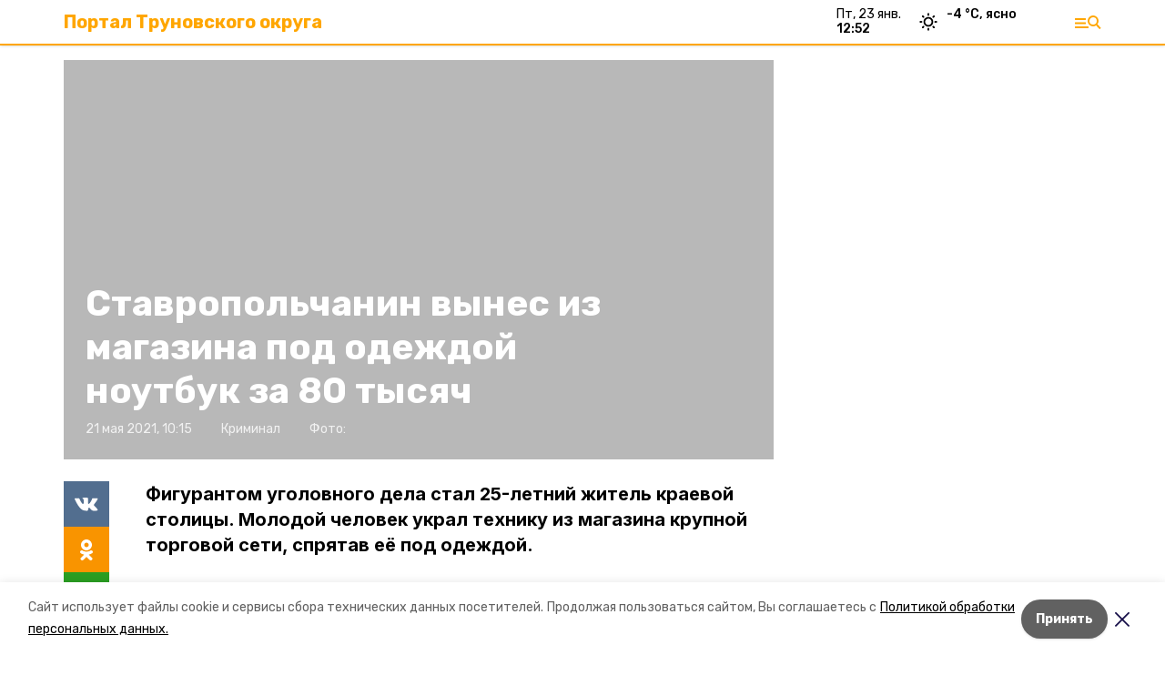

--- FILE ---
content_type: text/html; charset=utf-8
request_url: https://trunovskiy.ru/news/kriminal/2021-05-21/stavropolchanin-vynes-iz-magazina-pod-odezhdoy-noutbuk-za-80-tysyach-8761
body_size: 15059
content:
<!DOCTYPE html><html lang="ru" translate="no"><head><link rel="preconnect" href="https://fonts.googleapis.com"/><script>window.yaContextCb = window.yaContextCb || []</script><script src="https://yandex.ru/ads/system/context.js" async=""></script><link rel="preconnect" href="https://fonts.gstatic.com" crossorigin /><meta charSet="utf-8"/><script async="" src="https://jsn.24smi.net/smi.js"></script><script>(window.smiq = window.smiq || []).push();</script><link rel="icon" href="https://trunovskiy.ru/attachments/bf575352a0168c22b8a5d80051c8a37829d4ba97/store/e943b62f07094daefda4078456309c0d04662016d18dad65e6d0b446153b/favicon.ico" type="image/x-icon"/><style>:root {--active-color: #FFA600}</style><style>:root {--links-color: #FFA600</style><meta name="viewport" content="width=1250"/><meta name="yandex-verification" content="7ad15bd92273b07c"/><meta name="google-site-verification" content="TFHL7mEZyMcqQJpjkY48ldFxmWxOYu2dyuiY_YoxgnE"/><meta property="og:url" content="https://trunovskiy.ru/news/kriminal/2021-05-21/stavropolchanin-vynes-iz-magazina-pod-odezhdoy-noutbuk-za-80-tysyach-8761"/><meta property="og:type" content="website"/><link rel="canonical" href="https://trunovskiy.ru/news/kriminal/2021-05-21/stavropolchanin-vynes-iz-magazina-pod-odezhdoy-noutbuk-za-80-tysyach-8761"/><title>Ставропольчанин вынес из магазина под одеждой ноутбук за 80 тысяч</title><meta property="og:title" content="Ставропольчанин вынес из магазина под одеждой ноутбук за 80 тысяч"/><meta property="og:description" content="Фигурантом уголовного дела стал 25-летний житель краевой столицы. Молодой человек украл технику из магазина крупной торговой сети, спрятав её под одеждой."/><meta name="description" content="Фигурантом уголовного дела стал 25-летний житель краевой столицы. Молодой человек украл технику из магазина крупной торговой сети, спрятав её под одеждой."/><meta name="twitter:card" content="summary_large_image"/><meta name="twitter:image" content="https://trunovskiy.runull"/><meta property="vk:image"/><meta property="twitter:image"/><meta property="og:image"/><link rel="amphtml" href="https://trunovskiy.ru/news/kriminal/2021-05-21/stavropolchanin-vynes-iz-magazina-pod-odezhdoy-noutbuk-za-80-tysyach-8761?amp=1"/><meta name="next-head-count" content="22"/><link rel="preload" href="/_next/static/css/dd6187f01deea643.css" as="style"/><link rel="stylesheet" href="/_next/static/css/dd6187f01deea643.css" data-n-g=""/><link rel="preload" href="/_next/static/css/94e9cc6491dcada9.css" as="style"/><link rel="stylesheet" href="/_next/static/css/94e9cc6491dcada9.css" data-n-p=""/><noscript data-n-css=""></noscript><script defer="" nomodule="" src="/_next/static/chunks/polyfills-5cd94c89d3acac5f.js"></script><script defer="" src="/_next/static/chunks/6494.ca74cae10c649906.js"></script><script defer="" src="/_next/static/chunks/4560.06ffc7f4a241f33a.js"></script><script src="/_next/static/chunks/webpack-fd2e855103f1c7c6.js" defer=""></script><script src="/_next/static/chunks/framework-568b840ecff66744.js" defer=""></script><script src="/_next/static/chunks/main-b3fb2db701131c64.js" defer=""></script><script src="/_next/static/chunks/pages/_app-a0ea756fd36ed580.js" defer=""></script><script src="/_next/static/chunks/a4c92b5b-8873d9e3e06a0c69.js" defer=""></script><script src="/_next/static/chunks/8127-1a99a37dbac18254.js" defer=""></script><script src="/_next/static/chunks/4740-a1d1a91211c06d94.js" defer=""></script><script src="/_next/static/chunks/69-7b3166bb349219f1.js" defer=""></script><script src="/_next/static/chunks/5739-032f67374edc40a9.js" defer=""></script><script src="/_next/static/chunks/pages/news/%5Brubric%5D/%5Bdate%5D/%5Bslug%5D-d9c6076b37ac799c.js" defer=""></script><script src="/_next/static/1SoWnqBZYBpa1NDCFnmDs/_buildManifest.js" defer=""></script><script src="/_next/static/1SoWnqBZYBpa1NDCFnmDs/_ssgManifest.js" defer=""></script><script src="/_next/static/1SoWnqBZYBpa1NDCFnmDs/_middlewareManifest.js" defer=""></script><style data-href="https://fonts.googleapis.com/css2?family=Inter:wght@300;400;600;700;800;900&family=Rubik:wght@400;500;700&family=Manrope:wght@300;700;800&family=Raleway:wght@800;900&family=Montserrat:wght@400;600;700;800;900&display=swap">@font-face{font-family:'Inter';font-style:normal;font-weight:300;font-display:swap;src:url(https://fonts.gstatic.com/s/inter/v18/UcCO3FwrK3iLTeHuS_nVMrMxCp50SjIw2boKoduKmMEVuOKfMZs.woff) format('woff')}@font-face{font-family:'Inter';font-style:normal;font-weight:400;font-display:swap;src:url(https://fonts.gstatic.com/s/inter/v18/UcCO3FwrK3iLTeHuS_nVMrMxCp50SjIw2boKoduKmMEVuLyfMZs.woff) format('woff')}@font-face{font-family:'Inter';font-style:normal;font-weight:600;font-display:swap;src:url(https://fonts.gstatic.com/s/inter/v18/UcCO3FwrK3iLTeHuS_nVMrMxCp50SjIw2boKoduKmMEVuGKYMZs.woff) format('woff')}@font-face{font-family:'Inter';font-style:normal;font-weight:700;font-display:swap;src:url(https://fonts.gstatic.com/s/inter/v18/UcCO3FwrK3iLTeHuS_nVMrMxCp50SjIw2boKoduKmMEVuFuYMZs.woff) format('woff')}@font-face{font-family:'Inter';font-style:normal;font-weight:800;font-display:swap;src:url(https://fonts.gstatic.com/s/inter/v18/UcCO3FwrK3iLTeHuS_nVMrMxCp50SjIw2boKoduKmMEVuDyYMZs.woff) format('woff')}@font-face{font-family:'Inter';font-style:normal;font-weight:900;font-display:swap;src:url(https://fonts.gstatic.com/s/inter/v18/UcCO3FwrK3iLTeHuS_nVMrMxCp50SjIw2boKoduKmMEVuBWYMZs.woff) format('woff')}@font-face{font-family:'Manrope';font-style:normal;font-weight:300;font-display:swap;src:url(https://fonts.gstatic.com/s/manrope/v15/xn7_YHE41ni1AdIRqAuZuw1Bx9mbZk6jFO_G.woff) format('woff')}@font-face{font-family:'Manrope';font-style:normal;font-weight:700;font-display:swap;src:url(https://fonts.gstatic.com/s/manrope/v15/xn7_YHE41ni1AdIRqAuZuw1Bx9mbZk4aE-_G.woff) format('woff')}@font-face{font-family:'Manrope';font-style:normal;font-weight:800;font-display:swap;src:url(https://fonts.gstatic.com/s/manrope/v15/xn7_YHE41ni1AdIRqAuZuw1Bx9mbZk59E-_G.woff) format('woff')}@font-face{font-family:'Montserrat';font-style:normal;font-weight:400;font-display:swap;src:url(https://fonts.gstatic.com/s/montserrat/v29/JTUHjIg1_i6t8kCHKm4532VJOt5-QNFgpCtr6Ew9.woff) format('woff')}@font-face{font-family:'Montserrat';font-style:normal;font-weight:600;font-display:swap;src:url(https://fonts.gstatic.com/s/montserrat/v29/JTUHjIg1_i6t8kCHKm4532VJOt5-QNFgpCu170w9.woff) format('woff')}@font-face{font-family:'Montserrat';font-style:normal;font-weight:700;font-display:swap;src:url(https://fonts.gstatic.com/s/montserrat/v29/JTUHjIg1_i6t8kCHKm4532VJOt5-QNFgpCuM70w9.woff) format('woff')}@font-face{font-family:'Montserrat';font-style:normal;font-weight:800;font-display:swap;src:url(https://fonts.gstatic.com/s/montserrat/v29/JTUHjIg1_i6t8kCHKm4532VJOt5-QNFgpCvr70w9.woff) format('woff')}@font-face{font-family:'Montserrat';font-style:normal;font-weight:900;font-display:swap;src:url(https://fonts.gstatic.com/s/montserrat/v29/JTUHjIg1_i6t8kCHKm4532VJOt5-QNFgpCvC70w9.woff) format('woff')}@font-face{font-family:'Raleway';font-style:normal;font-weight:800;font-display:swap;src:url(https://fonts.gstatic.com/s/raleway/v34/1Ptxg8zYS_SKggPN4iEgvnHyvveLxVtapYCM.woff) format('woff')}@font-face{font-family:'Raleway';font-style:normal;font-weight:900;font-display:swap;src:url(https://fonts.gstatic.com/s/raleway/v34/1Ptxg8zYS_SKggPN4iEgvnHyvveLxVtzpYCM.woff) format('woff')}@font-face{font-family:'Rubik';font-style:normal;font-weight:400;font-display:swap;src:url(https://fonts.gstatic.com/s/rubik/v28/iJWZBXyIfDnIV5PNhY1KTN7Z-Yh-B4i1Uw.woff) format('woff')}@font-face{font-family:'Rubik';font-style:normal;font-weight:500;font-display:swap;src:url(https://fonts.gstatic.com/s/rubik/v28/iJWZBXyIfDnIV5PNhY1KTN7Z-Yh-NYi1Uw.woff) format('woff')}@font-face{font-family:'Rubik';font-style:normal;font-weight:700;font-display:swap;src:url(https://fonts.gstatic.com/s/rubik/v28/iJWZBXyIfDnIV5PNhY1KTN7Z-Yh-4I-1Uw.woff) format('woff')}@font-face{font-family:'Inter';font-style:normal;font-weight:300;font-display:swap;src:url(https://fonts.gstatic.com/s/inter/v18/UcC73FwrK3iLTeHuS_nVMrMxCp50SjIa2JL7W0Q5n-wU.woff2) format('woff2');unicode-range:U+0460-052F,U+1C80-1C8A,U+20B4,U+2DE0-2DFF,U+A640-A69F,U+FE2E-FE2F}@font-face{font-family:'Inter';font-style:normal;font-weight:300;font-display:swap;src:url(https://fonts.gstatic.com/s/inter/v18/UcC73FwrK3iLTeHuS_nVMrMxCp50SjIa0ZL7W0Q5n-wU.woff2) format('woff2');unicode-range:U+0301,U+0400-045F,U+0490-0491,U+04B0-04B1,U+2116}@font-face{font-family:'Inter';font-style:normal;font-weight:300;font-display:swap;src:url(https://fonts.gstatic.com/s/inter/v18/UcC73FwrK3iLTeHuS_nVMrMxCp50SjIa2ZL7W0Q5n-wU.woff2) format('woff2');unicode-range:U+1F00-1FFF}@font-face{font-family:'Inter';font-style:normal;font-weight:300;font-display:swap;src:url(https://fonts.gstatic.com/s/inter/v18/UcC73FwrK3iLTeHuS_nVMrMxCp50SjIa1pL7W0Q5n-wU.woff2) format('woff2');unicode-range:U+0370-0377,U+037A-037F,U+0384-038A,U+038C,U+038E-03A1,U+03A3-03FF}@font-face{font-family:'Inter';font-style:normal;font-weight:300;font-display:swap;src:url(https://fonts.gstatic.com/s/inter/v18/UcC73FwrK3iLTeHuS_nVMrMxCp50SjIa2pL7W0Q5n-wU.woff2) format('woff2');unicode-range:U+0102-0103,U+0110-0111,U+0128-0129,U+0168-0169,U+01A0-01A1,U+01AF-01B0,U+0300-0301,U+0303-0304,U+0308-0309,U+0323,U+0329,U+1EA0-1EF9,U+20AB}@font-face{font-family:'Inter';font-style:normal;font-weight:300;font-display:swap;src:url(https://fonts.gstatic.com/s/inter/v18/UcC73FwrK3iLTeHuS_nVMrMxCp50SjIa25L7W0Q5n-wU.woff2) format('woff2');unicode-range:U+0100-02BA,U+02BD-02C5,U+02C7-02CC,U+02CE-02D7,U+02DD-02FF,U+0304,U+0308,U+0329,U+1D00-1DBF,U+1E00-1E9F,U+1EF2-1EFF,U+2020,U+20A0-20AB,U+20AD-20C0,U+2113,U+2C60-2C7F,U+A720-A7FF}@font-face{font-family:'Inter';font-style:normal;font-weight:300;font-display:swap;src:url(https://fonts.gstatic.com/s/inter/v18/UcC73FwrK3iLTeHuS_nVMrMxCp50SjIa1ZL7W0Q5nw.woff2) format('woff2');unicode-range:U+0000-00FF,U+0131,U+0152-0153,U+02BB-02BC,U+02C6,U+02DA,U+02DC,U+0304,U+0308,U+0329,U+2000-206F,U+20AC,U+2122,U+2191,U+2193,U+2212,U+2215,U+FEFF,U+FFFD}@font-face{font-family:'Inter';font-style:normal;font-weight:400;font-display:swap;src:url(https://fonts.gstatic.com/s/inter/v18/UcC73FwrK3iLTeHuS_nVMrMxCp50SjIa2JL7W0Q5n-wU.woff2) format('woff2');unicode-range:U+0460-052F,U+1C80-1C8A,U+20B4,U+2DE0-2DFF,U+A640-A69F,U+FE2E-FE2F}@font-face{font-family:'Inter';font-style:normal;font-weight:400;font-display:swap;src:url(https://fonts.gstatic.com/s/inter/v18/UcC73FwrK3iLTeHuS_nVMrMxCp50SjIa0ZL7W0Q5n-wU.woff2) format('woff2');unicode-range:U+0301,U+0400-045F,U+0490-0491,U+04B0-04B1,U+2116}@font-face{font-family:'Inter';font-style:normal;font-weight:400;font-display:swap;src:url(https://fonts.gstatic.com/s/inter/v18/UcC73FwrK3iLTeHuS_nVMrMxCp50SjIa2ZL7W0Q5n-wU.woff2) format('woff2');unicode-range:U+1F00-1FFF}@font-face{font-family:'Inter';font-style:normal;font-weight:400;font-display:swap;src:url(https://fonts.gstatic.com/s/inter/v18/UcC73FwrK3iLTeHuS_nVMrMxCp50SjIa1pL7W0Q5n-wU.woff2) format('woff2');unicode-range:U+0370-0377,U+037A-037F,U+0384-038A,U+038C,U+038E-03A1,U+03A3-03FF}@font-face{font-family:'Inter';font-style:normal;font-weight:400;font-display:swap;src:url(https://fonts.gstatic.com/s/inter/v18/UcC73FwrK3iLTeHuS_nVMrMxCp50SjIa2pL7W0Q5n-wU.woff2) format('woff2');unicode-range:U+0102-0103,U+0110-0111,U+0128-0129,U+0168-0169,U+01A0-01A1,U+01AF-01B0,U+0300-0301,U+0303-0304,U+0308-0309,U+0323,U+0329,U+1EA0-1EF9,U+20AB}@font-face{font-family:'Inter';font-style:normal;font-weight:400;font-display:swap;src:url(https://fonts.gstatic.com/s/inter/v18/UcC73FwrK3iLTeHuS_nVMrMxCp50SjIa25L7W0Q5n-wU.woff2) format('woff2');unicode-range:U+0100-02BA,U+02BD-02C5,U+02C7-02CC,U+02CE-02D7,U+02DD-02FF,U+0304,U+0308,U+0329,U+1D00-1DBF,U+1E00-1E9F,U+1EF2-1EFF,U+2020,U+20A0-20AB,U+20AD-20C0,U+2113,U+2C60-2C7F,U+A720-A7FF}@font-face{font-family:'Inter';font-style:normal;font-weight:400;font-display:swap;src:url(https://fonts.gstatic.com/s/inter/v18/UcC73FwrK3iLTeHuS_nVMrMxCp50SjIa1ZL7W0Q5nw.woff2) format('woff2');unicode-range:U+0000-00FF,U+0131,U+0152-0153,U+02BB-02BC,U+02C6,U+02DA,U+02DC,U+0304,U+0308,U+0329,U+2000-206F,U+20AC,U+2122,U+2191,U+2193,U+2212,U+2215,U+FEFF,U+FFFD}@font-face{font-family:'Inter';font-style:normal;font-weight:600;font-display:swap;src:url(https://fonts.gstatic.com/s/inter/v18/UcC73FwrK3iLTeHuS_nVMrMxCp50SjIa2JL7W0Q5n-wU.woff2) format('woff2');unicode-range:U+0460-052F,U+1C80-1C8A,U+20B4,U+2DE0-2DFF,U+A640-A69F,U+FE2E-FE2F}@font-face{font-family:'Inter';font-style:normal;font-weight:600;font-display:swap;src:url(https://fonts.gstatic.com/s/inter/v18/UcC73FwrK3iLTeHuS_nVMrMxCp50SjIa0ZL7W0Q5n-wU.woff2) format('woff2');unicode-range:U+0301,U+0400-045F,U+0490-0491,U+04B0-04B1,U+2116}@font-face{font-family:'Inter';font-style:normal;font-weight:600;font-display:swap;src:url(https://fonts.gstatic.com/s/inter/v18/UcC73FwrK3iLTeHuS_nVMrMxCp50SjIa2ZL7W0Q5n-wU.woff2) format('woff2');unicode-range:U+1F00-1FFF}@font-face{font-family:'Inter';font-style:normal;font-weight:600;font-display:swap;src:url(https://fonts.gstatic.com/s/inter/v18/UcC73FwrK3iLTeHuS_nVMrMxCp50SjIa1pL7W0Q5n-wU.woff2) format('woff2');unicode-range:U+0370-0377,U+037A-037F,U+0384-038A,U+038C,U+038E-03A1,U+03A3-03FF}@font-face{font-family:'Inter';font-style:normal;font-weight:600;font-display:swap;src:url(https://fonts.gstatic.com/s/inter/v18/UcC73FwrK3iLTeHuS_nVMrMxCp50SjIa2pL7W0Q5n-wU.woff2) format('woff2');unicode-range:U+0102-0103,U+0110-0111,U+0128-0129,U+0168-0169,U+01A0-01A1,U+01AF-01B0,U+0300-0301,U+0303-0304,U+0308-0309,U+0323,U+0329,U+1EA0-1EF9,U+20AB}@font-face{font-family:'Inter';font-style:normal;font-weight:600;font-display:swap;src:url(https://fonts.gstatic.com/s/inter/v18/UcC73FwrK3iLTeHuS_nVMrMxCp50SjIa25L7W0Q5n-wU.woff2) format('woff2');unicode-range:U+0100-02BA,U+02BD-02C5,U+02C7-02CC,U+02CE-02D7,U+02DD-02FF,U+0304,U+0308,U+0329,U+1D00-1DBF,U+1E00-1E9F,U+1EF2-1EFF,U+2020,U+20A0-20AB,U+20AD-20C0,U+2113,U+2C60-2C7F,U+A720-A7FF}@font-face{font-family:'Inter';font-style:normal;font-weight:600;font-display:swap;src:url(https://fonts.gstatic.com/s/inter/v18/UcC73FwrK3iLTeHuS_nVMrMxCp50SjIa1ZL7W0Q5nw.woff2) format('woff2');unicode-range:U+0000-00FF,U+0131,U+0152-0153,U+02BB-02BC,U+02C6,U+02DA,U+02DC,U+0304,U+0308,U+0329,U+2000-206F,U+20AC,U+2122,U+2191,U+2193,U+2212,U+2215,U+FEFF,U+FFFD}@font-face{font-family:'Inter';font-style:normal;font-weight:700;font-display:swap;src:url(https://fonts.gstatic.com/s/inter/v18/UcC73FwrK3iLTeHuS_nVMrMxCp50SjIa2JL7W0Q5n-wU.woff2) format('woff2');unicode-range:U+0460-052F,U+1C80-1C8A,U+20B4,U+2DE0-2DFF,U+A640-A69F,U+FE2E-FE2F}@font-face{font-family:'Inter';font-style:normal;font-weight:700;font-display:swap;src:url(https://fonts.gstatic.com/s/inter/v18/UcC73FwrK3iLTeHuS_nVMrMxCp50SjIa0ZL7W0Q5n-wU.woff2) format('woff2');unicode-range:U+0301,U+0400-045F,U+0490-0491,U+04B0-04B1,U+2116}@font-face{font-family:'Inter';font-style:normal;font-weight:700;font-display:swap;src:url(https://fonts.gstatic.com/s/inter/v18/UcC73FwrK3iLTeHuS_nVMrMxCp50SjIa2ZL7W0Q5n-wU.woff2) format('woff2');unicode-range:U+1F00-1FFF}@font-face{font-family:'Inter';font-style:normal;font-weight:700;font-display:swap;src:url(https://fonts.gstatic.com/s/inter/v18/UcC73FwrK3iLTeHuS_nVMrMxCp50SjIa1pL7W0Q5n-wU.woff2) format('woff2');unicode-range:U+0370-0377,U+037A-037F,U+0384-038A,U+038C,U+038E-03A1,U+03A3-03FF}@font-face{font-family:'Inter';font-style:normal;font-weight:700;font-display:swap;src:url(https://fonts.gstatic.com/s/inter/v18/UcC73FwrK3iLTeHuS_nVMrMxCp50SjIa2pL7W0Q5n-wU.woff2) format('woff2');unicode-range:U+0102-0103,U+0110-0111,U+0128-0129,U+0168-0169,U+01A0-01A1,U+01AF-01B0,U+0300-0301,U+0303-0304,U+0308-0309,U+0323,U+0329,U+1EA0-1EF9,U+20AB}@font-face{font-family:'Inter';font-style:normal;font-weight:700;font-display:swap;src:url(https://fonts.gstatic.com/s/inter/v18/UcC73FwrK3iLTeHuS_nVMrMxCp50SjIa25L7W0Q5n-wU.woff2) format('woff2');unicode-range:U+0100-02BA,U+02BD-02C5,U+02C7-02CC,U+02CE-02D7,U+02DD-02FF,U+0304,U+0308,U+0329,U+1D00-1DBF,U+1E00-1E9F,U+1EF2-1EFF,U+2020,U+20A0-20AB,U+20AD-20C0,U+2113,U+2C60-2C7F,U+A720-A7FF}@font-face{font-family:'Inter';font-style:normal;font-weight:700;font-display:swap;src:url(https://fonts.gstatic.com/s/inter/v18/UcC73FwrK3iLTeHuS_nVMrMxCp50SjIa1ZL7W0Q5nw.woff2) format('woff2');unicode-range:U+0000-00FF,U+0131,U+0152-0153,U+02BB-02BC,U+02C6,U+02DA,U+02DC,U+0304,U+0308,U+0329,U+2000-206F,U+20AC,U+2122,U+2191,U+2193,U+2212,U+2215,U+FEFF,U+FFFD}@font-face{font-family:'Inter';font-style:normal;font-weight:800;font-display:swap;src:url(https://fonts.gstatic.com/s/inter/v18/UcC73FwrK3iLTeHuS_nVMrMxCp50SjIa2JL7W0Q5n-wU.woff2) format('woff2');unicode-range:U+0460-052F,U+1C80-1C8A,U+20B4,U+2DE0-2DFF,U+A640-A69F,U+FE2E-FE2F}@font-face{font-family:'Inter';font-style:normal;font-weight:800;font-display:swap;src:url(https://fonts.gstatic.com/s/inter/v18/UcC73FwrK3iLTeHuS_nVMrMxCp50SjIa0ZL7W0Q5n-wU.woff2) format('woff2');unicode-range:U+0301,U+0400-045F,U+0490-0491,U+04B0-04B1,U+2116}@font-face{font-family:'Inter';font-style:normal;font-weight:800;font-display:swap;src:url(https://fonts.gstatic.com/s/inter/v18/UcC73FwrK3iLTeHuS_nVMrMxCp50SjIa2ZL7W0Q5n-wU.woff2) format('woff2');unicode-range:U+1F00-1FFF}@font-face{font-family:'Inter';font-style:normal;font-weight:800;font-display:swap;src:url(https://fonts.gstatic.com/s/inter/v18/UcC73FwrK3iLTeHuS_nVMrMxCp50SjIa1pL7W0Q5n-wU.woff2) format('woff2');unicode-range:U+0370-0377,U+037A-037F,U+0384-038A,U+038C,U+038E-03A1,U+03A3-03FF}@font-face{font-family:'Inter';font-style:normal;font-weight:800;font-display:swap;src:url(https://fonts.gstatic.com/s/inter/v18/UcC73FwrK3iLTeHuS_nVMrMxCp50SjIa2pL7W0Q5n-wU.woff2) format('woff2');unicode-range:U+0102-0103,U+0110-0111,U+0128-0129,U+0168-0169,U+01A0-01A1,U+01AF-01B0,U+0300-0301,U+0303-0304,U+0308-0309,U+0323,U+0329,U+1EA0-1EF9,U+20AB}@font-face{font-family:'Inter';font-style:normal;font-weight:800;font-display:swap;src:url(https://fonts.gstatic.com/s/inter/v18/UcC73FwrK3iLTeHuS_nVMrMxCp50SjIa25L7W0Q5n-wU.woff2) format('woff2');unicode-range:U+0100-02BA,U+02BD-02C5,U+02C7-02CC,U+02CE-02D7,U+02DD-02FF,U+0304,U+0308,U+0329,U+1D00-1DBF,U+1E00-1E9F,U+1EF2-1EFF,U+2020,U+20A0-20AB,U+20AD-20C0,U+2113,U+2C60-2C7F,U+A720-A7FF}@font-face{font-family:'Inter';font-style:normal;font-weight:800;font-display:swap;src:url(https://fonts.gstatic.com/s/inter/v18/UcC73FwrK3iLTeHuS_nVMrMxCp50SjIa1ZL7W0Q5nw.woff2) format('woff2');unicode-range:U+0000-00FF,U+0131,U+0152-0153,U+02BB-02BC,U+02C6,U+02DA,U+02DC,U+0304,U+0308,U+0329,U+2000-206F,U+20AC,U+2122,U+2191,U+2193,U+2212,U+2215,U+FEFF,U+FFFD}@font-face{font-family:'Inter';font-style:normal;font-weight:900;font-display:swap;src:url(https://fonts.gstatic.com/s/inter/v18/UcC73FwrK3iLTeHuS_nVMrMxCp50SjIa2JL7W0Q5n-wU.woff2) format('woff2');unicode-range:U+0460-052F,U+1C80-1C8A,U+20B4,U+2DE0-2DFF,U+A640-A69F,U+FE2E-FE2F}@font-face{font-family:'Inter';font-style:normal;font-weight:900;font-display:swap;src:url(https://fonts.gstatic.com/s/inter/v18/UcC73FwrK3iLTeHuS_nVMrMxCp50SjIa0ZL7W0Q5n-wU.woff2) format('woff2');unicode-range:U+0301,U+0400-045F,U+0490-0491,U+04B0-04B1,U+2116}@font-face{font-family:'Inter';font-style:normal;font-weight:900;font-display:swap;src:url(https://fonts.gstatic.com/s/inter/v18/UcC73FwrK3iLTeHuS_nVMrMxCp50SjIa2ZL7W0Q5n-wU.woff2) format('woff2');unicode-range:U+1F00-1FFF}@font-face{font-family:'Inter';font-style:normal;font-weight:900;font-display:swap;src:url(https://fonts.gstatic.com/s/inter/v18/UcC73FwrK3iLTeHuS_nVMrMxCp50SjIa1pL7W0Q5n-wU.woff2) format('woff2');unicode-range:U+0370-0377,U+037A-037F,U+0384-038A,U+038C,U+038E-03A1,U+03A3-03FF}@font-face{font-family:'Inter';font-style:normal;font-weight:900;font-display:swap;src:url(https://fonts.gstatic.com/s/inter/v18/UcC73FwrK3iLTeHuS_nVMrMxCp50SjIa2pL7W0Q5n-wU.woff2) format('woff2');unicode-range:U+0102-0103,U+0110-0111,U+0128-0129,U+0168-0169,U+01A0-01A1,U+01AF-01B0,U+0300-0301,U+0303-0304,U+0308-0309,U+0323,U+0329,U+1EA0-1EF9,U+20AB}@font-face{font-family:'Inter';font-style:normal;font-weight:900;font-display:swap;src:url(https://fonts.gstatic.com/s/inter/v18/UcC73FwrK3iLTeHuS_nVMrMxCp50SjIa25L7W0Q5n-wU.woff2) format('woff2');unicode-range:U+0100-02BA,U+02BD-02C5,U+02C7-02CC,U+02CE-02D7,U+02DD-02FF,U+0304,U+0308,U+0329,U+1D00-1DBF,U+1E00-1E9F,U+1EF2-1EFF,U+2020,U+20A0-20AB,U+20AD-20C0,U+2113,U+2C60-2C7F,U+A720-A7FF}@font-face{font-family:'Inter';font-style:normal;font-weight:900;font-display:swap;src:url(https://fonts.gstatic.com/s/inter/v18/UcC73FwrK3iLTeHuS_nVMrMxCp50SjIa1ZL7W0Q5nw.woff2) format('woff2');unicode-range:U+0000-00FF,U+0131,U+0152-0153,U+02BB-02BC,U+02C6,U+02DA,U+02DC,U+0304,U+0308,U+0329,U+2000-206F,U+20AC,U+2122,U+2191,U+2193,U+2212,U+2215,U+FEFF,U+FFFD}@font-face{font-family:'Manrope';font-style:normal;font-weight:300;font-display:swap;src:url(https://fonts.gstatic.com/s/manrope/v15/xn7gYHE41ni1AdIRggqxSvfedN62Zw.woff2) format('woff2');unicode-range:U+0460-052F,U+1C80-1C8A,U+20B4,U+2DE0-2DFF,U+A640-A69F,U+FE2E-FE2F}@font-face{font-family:'Manrope';font-style:normal;font-weight:300;font-display:swap;src:url(https://fonts.gstatic.com/s/manrope/v15/xn7gYHE41ni1AdIRggOxSvfedN62Zw.woff2) format('woff2');unicode-range:U+0301,U+0400-045F,U+0490-0491,U+04B0-04B1,U+2116}@font-face{font-family:'Manrope';font-style:normal;font-weight:300;font-display:swap;src:url(https://fonts.gstatic.com/s/manrope/v15/xn7gYHE41ni1AdIRggSxSvfedN62Zw.woff2) format('woff2');unicode-range:U+0370-0377,U+037A-037F,U+0384-038A,U+038C,U+038E-03A1,U+03A3-03FF}@font-face{font-family:'Manrope';font-style:normal;font-weight:300;font-display:swap;src:url(https://fonts.gstatic.com/s/manrope/v15/xn7gYHE41ni1AdIRggixSvfedN62Zw.woff2) format('woff2');unicode-range:U+0102-0103,U+0110-0111,U+0128-0129,U+0168-0169,U+01A0-01A1,U+01AF-01B0,U+0300-0301,U+0303-0304,U+0308-0309,U+0323,U+0329,U+1EA0-1EF9,U+20AB}@font-face{font-family:'Manrope';font-style:normal;font-weight:300;font-display:swap;src:url(https://fonts.gstatic.com/s/manrope/v15/xn7gYHE41ni1AdIRggmxSvfedN62Zw.woff2) format('woff2');unicode-range:U+0100-02BA,U+02BD-02C5,U+02C7-02CC,U+02CE-02D7,U+02DD-02FF,U+0304,U+0308,U+0329,U+1D00-1DBF,U+1E00-1E9F,U+1EF2-1EFF,U+2020,U+20A0-20AB,U+20AD-20C0,U+2113,U+2C60-2C7F,U+A720-A7FF}@font-face{font-family:'Manrope';font-style:normal;font-weight:300;font-display:swap;src:url(https://fonts.gstatic.com/s/manrope/v15/xn7gYHE41ni1AdIRggexSvfedN4.woff2) format('woff2');unicode-range:U+0000-00FF,U+0131,U+0152-0153,U+02BB-02BC,U+02C6,U+02DA,U+02DC,U+0304,U+0308,U+0329,U+2000-206F,U+20AC,U+2122,U+2191,U+2193,U+2212,U+2215,U+FEFF,U+FFFD}@font-face{font-family:'Manrope';font-style:normal;font-weight:700;font-display:swap;src:url(https://fonts.gstatic.com/s/manrope/v15/xn7gYHE41ni1AdIRggqxSvfedN62Zw.woff2) format('woff2');unicode-range:U+0460-052F,U+1C80-1C8A,U+20B4,U+2DE0-2DFF,U+A640-A69F,U+FE2E-FE2F}@font-face{font-family:'Manrope';font-style:normal;font-weight:700;font-display:swap;src:url(https://fonts.gstatic.com/s/manrope/v15/xn7gYHE41ni1AdIRggOxSvfedN62Zw.woff2) format('woff2');unicode-range:U+0301,U+0400-045F,U+0490-0491,U+04B0-04B1,U+2116}@font-face{font-family:'Manrope';font-style:normal;font-weight:700;font-display:swap;src:url(https://fonts.gstatic.com/s/manrope/v15/xn7gYHE41ni1AdIRggSxSvfedN62Zw.woff2) format('woff2');unicode-range:U+0370-0377,U+037A-037F,U+0384-038A,U+038C,U+038E-03A1,U+03A3-03FF}@font-face{font-family:'Manrope';font-style:normal;font-weight:700;font-display:swap;src:url(https://fonts.gstatic.com/s/manrope/v15/xn7gYHE41ni1AdIRggixSvfedN62Zw.woff2) format('woff2');unicode-range:U+0102-0103,U+0110-0111,U+0128-0129,U+0168-0169,U+01A0-01A1,U+01AF-01B0,U+0300-0301,U+0303-0304,U+0308-0309,U+0323,U+0329,U+1EA0-1EF9,U+20AB}@font-face{font-family:'Manrope';font-style:normal;font-weight:700;font-display:swap;src:url(https://fonts.gstatic.com/s/manrope/v15/xn7gYHE41ni1AdIRggmxSvfedN62Zw.woff2) format('woff2');unicode-range:U+0100-02BA,U+02BD-02C5,U+02C7-02CC,U+02CE-02D7,U+02DD-02FF,U+0304,U+0308,U+0329,U+1D00-1DBF,U+1E00-1E9F,U+1EF2-1EFF,U+2020,U+20A0-20AB,U+20AD-20C0,U+2113,U+2C60-2C7F,U+A720-A7FF}@font-face{font-family:'Manrope';font-style:normal;font-weight:700;font-display:swap;src:url(https://fonts.gstatic.com/s/manrope/v15/xn7gYHE41ni1AdIRggexSvfedN4.woff2) format('woff2');unicode-range:U+0000-00FF,U+0131,U+0152-0153,U+02BB-02BC,U+02C6,U+02DA,U+02DC,U+0304,U+0308,U+0329,U+2000-206F,U+20AC,U+2122,U+2191,U+2193,U+2212,U+2215,U+FEFF,U+FFFD}@font-face{font-family:'Manrope';font-style:normal;font-weight:800;font-display:swap;src:url(https://fonts.gstatic.com/s/manrope/v15/xn7gYHE41ni1AdIRggqxSvfedN62Zw.woff2) format('woff2');unicode-range:U+0460-052F,U+1C80-1C8A,U+20B4,U+2DE0-2DFF,U+A640-A69F,U+FE2E-FE2F}@font-face{font-family:'Manrope';font-style:normal;font-weight:800;font-display:swap;src:url(https://fonts.gstatic.com/s/manrope/v15/xn7gYHE41ni1AdIRggOxSvfedN62Zw.woff2) format('woff2');unicode-range:U+0301,U+0400-045F,U+0490-0491,U+04B0-04B1,U+2116}@font-face{font-family:'Manrope';font-style:normal;font-weight:800;font-display:swap;src:url(https://fonts.gstatic.com/s/manrope/v15/xn7gYHE41ni1AdIRggSxSvfedN62Zw.woff2) format('woff2');unicode-range:U+0370-0377,U+037A-037F,U+0384-038A,U+038C,U+038E-03A1,U+03A3-03FF}@font-face{font-family:'Manrope';font-style:normal;font-weight:800;font-display:swap;src:url(https://fonts.gstatic.com/s/manrope/v15/xn7gYHE41ni1AdIRggixSvfedN62Zw.woff2) format('woff2');unicode-range:U+0102-0103,U+0110-0111,U+0128-0129,U+0168-0169,U+01A0-01A1,U+01AF-01B0,U+0300-0301,U+0303-0304,U+0308-0309,U+0323,U+0329,U+1EA0-1EF9,U+20AB}@font-face{font-family:'Manrope';font-style:normal;font-weight:800;font-display:swap;src:url(https://fonts.gstatic.com/s/manrope/v15/xn7gYHE41ni1AdIRggmxSvfedN62Zw.woff2) format('woff2');unicode-range:U+0100-02BA,U+02BD-02C5,U+02C7-02CC,U+02CE-02D7,U+02DD-02FF,U+0304,U+0308,U+0329,U+1D00-1DBF,U+1E00-1E9F,U+1EF2-1EFF,U+2020,U+20A0-20AB,U+20AD-20C0,U+2113,U+2C60-2C7F,U+A720-A7FF}@font-face{font-family:'Manrope';font-style:normal;font-weight:800;font-display:swap;src:url(https://fonts.gstatic.com/s/manrope/v15/xn7gYHE41ni1AdIRggexSvfedN4.woff2) format('woff2');unicode-range:U+0000-00FF,U+0131,U+0152-0153,U+02BB-02BC,U+02C6,U+02DA,U+02DC,U+0304,U+0308,U+0329,U+2000-206F,U+20AC,U+2122,U+2191,U+2193,U+2212,U+2215,U+FEFF,U+FFFD}@font-face{font-family:'Montserrat';font-style:normal;font-weight:400;font-display:swap;src:url(https://fonts.gstatic.com/s/montserrat/v29/JTUSjIg1_i6t8kCHKm459WRhyyTh89ZNpQ.woff2) format('woff2');unicode-range:U+0460-052F,U+1C80-1C8A,U+20B4,U+2DE0-2DFF,U+A640-A69F,U+FE2E-FE2F}@font-face{font-family:'Montserrat';font-style:normal;font-weight:400;font-display:swap;src:url(https://fonts.gstatic.com/s/montserrat/v29/JTUSjIg1_i6t8kCHKm459W1hyyTh89ZNpQ.woff2) format('woff2');unicode-range:U+0301,U+0400-045F,U+0490-0491,U+04B0-04B1,U+2116}@font-face{font-family:'Montserrat';font-style:normal;font-weight:400;font-display:swap;src:url(https://fonts.gstatic.com/s/montserrat/v29/JTUSjIg1_i6t8kCHKm459WZhyyTh89ZNpQ.woff2) format('woff2');unicode-range:U+0102-0103,U+0110-0111,U+0128-0129,U+0168-0169,U+01A0-01A1,U+01AF-01B0,U+0300-0301,U+0303-0304,U+0308-0309,U+0323,U+0329,U+1EA0-1EF9,U+20AB}@font-face{font-family:'Montserrat';font-style:normal;font-weight:400;font-display:swap;src:url(https://fonts.gstatic.com/s/montserrat/v29/JTUSjIg1_i6t8kCHKm459WdhyyTh89ZNpQ.woff2) format('woff2');unicode-range:U+0100-02BA,U+02BD-02C5,U+02C7-02CC,U+02CE-02D7,U+02DD-02FF,U+0304,U+0308,U+0329,U+1D00-1DBF,U+1E00-1E9F,U+1EF2-1EFF,U+2020,U+20A0-20AB,U+20AD-20C0,U+2113,U+2C60-2C7F,U+A720-A7FF}@font-face{font-family:'Montserrat';font-style:normal;font-weight:400;font-display:swap;src:url(https://fonts.gstatic.com/s/montserrat/v29/JTUSjIg1_i6t8kCHKm459WlhyyTh89Y.woff2) format('woff2');unicode-range:U+0000-00FF,U+0131,U+0152-0153,U+02BB-02BC,U+02C6,U+02DA,U+02DC,U+0304,U+0308,U+0329,U+2000-206F,U+20AC,U+2122,U+2191,U+2193,U+2212,U+2215,U+FEFF,U+FFFD}@font-face{font-family:'Montserrat';font-style:normal;font-weight:600;font-display:swap;src:url(https://fonts.gstatic.com/s/montserrat/v29/JTUSjIg1_i6t8kCHKm459WRhyyTh89ZNpQ.woff2) format('woff2');unicode-range:U+0460-052F,U+1C80-1C8A,U+20B4,U+2DE0-2DFF,U+A640-A69F,U+FE2E-FE2F}@font-face{font-family:'Montserrat';font-style:normal;font-weight:600;font-display:swap;src:url(https://fonts.gstatic.com/s/montserrat/v29/JTUSjIg1_i6t8kCHKm459W1hyyTh89ZNpQ.woff2) format('woff2');unicode-range:U+0301,U+0400-045F,U+0490-0491,U+04B0-04B1,U+2116}@font-face{font-family:'Montserrat';font-style:normal;font-weight:600;font-display:swap;src:url(https://fonts.gstatic.com/s/montserrat/v29/JTUSjIg1_i6t8kCHKm459WZhyyTh89ZNpQ.woff2) format('woff2');unicode-range:U+0102-0103,U+0110-0111,U+0128-0129,U+0168-0169,U+01A0-01A1,U+01AF-01B0,U+0300-0301,U+0303-0304,U+0308-0309,U+0323,U+0329,U+1EA0-1EF9,U+20AB}@font-face{font-family:'Montserrat';font-style:normal;font-weight:600;font-display:swap;src:url(https://fonts.gstatic.com/s/montserrat/v29/JTUSjIg1_i6t8kCHKm459WdhyyTh89ZNpQ.woff2) format('woff2');unicode-range:U+0100-02BA,U+02BD-02C5,U+02C7-02CC,U+02CE-02D7,U+02DD-02FF,U+0304,U+0308,U+0329,U+1D00-1DBF,U+1E00-1E9F,U+1EF2-1EFF,U+2020,U+20A0-20AB,U+20AD-20C0,U+2113,U+2C60-2C7F,U+A720-A7FF}@font-face{font-family:'Montserrat';font-style:normal;font-weight:600;font-display:swap;src:url(https://fonts.gstatic.com/s/montserrat/v29/JTUSjIg1_i6t8kCHKm459WlhyyTh89Y.woff2) format('woff2');unicode-range:U+0000-00FF,U+0131,U+0152-0153,U+02BB-02BC,U+02C6,U+02DA,U+02DC,U+0304,U+0308,U+0329,U+2000-206F,U+20AC,U+2122,U+2191,U+2193,U+2212,U+2215,U+FEFF,U+FFFD}@font-face{font-family:'Montserrat';font-style:normal;font-weight:700;font-display:swap;src:url(https://fonts.gstatic.com/s/montserrat/v29/JTUSjIg1_i6t8kCHKm459WRhyyTh89ZNpQ.woff2) format('woff2');unicode-range:U+0460-052F,U+1C80-1C8A,U+20B4,U+2DE0-2DFF,U+A640-A69F,U+FE2E-FE2F}@font-face{font-family:'Montserrat';font-style:normal;font-weight:700;font-display:swap;src:url(https://fonts.gstatic.com/s/montserrat/v29/JTUSjIg1_i6t8kCHKm459W1hyyTh89ZNpQ.woff2) format('woff2');unicode-range:U+0301,U+0400-045F,U+0490-0491,U+04B0-04B1,U+2116}@font-face{font-family:'Montserrat';font-style:normal;font-weight:700;font-display:swap;src:url(https://fonts.gstatic.com/s/montserrat/v29/JTUSjIg1_i6t8kCHKm459WZhyyTh89ZNpQ.woff2) format('woff2');unicode-range:U+0102-0103,U+0110-0111,U+0128-0129,U+0168-0169,U+01A0-01A1,U+01AF-01B0,U+0300-0301,U+0303-0304,U+0308-0309,U+0323,U+0329,U+1EA0-1EF9,U+20AB}@font-face{font-family:'Montserrat';font-style:normal;font-weight:700;font-display:swap;src:url(https://fonts.gstatic.com/s/montserrat/v29/JTUSjIg1_i6t8kCHKm459WdhyyTh89ZNpQ.woff2) format('woff2');unicode-range:U+0100-02BA,U+02BD-02C5,U+02C7-02CC,U+02CE-02D7,U+02DD-02FF,U+0304,U+0308,U+0329,U+1D00-1DBF,U+1E00-1E9F,U+1EF2-1EFF,U+2020,U+20A0-20AB,U+20AD-20C0,U+2113,U+2C60-2C7F,U+A720-A7FF}@font-face{font-family:'Montserrat';font-style:normal;font-weight:700;font-display:swap;src:url(https://fonts.gstatic.com/s/montserrat/v29/JTUSjIg1_i6t8kCHKm459WlhyyTh89Y.woff2) format('woff2');unicode-range:U+0000-00FF,U+0131,U+0152-0153,U+02BB-02BC,U+02C6,U+02DA,U+02DC,U+0304,U+0308,U+0329,U+2000-206F,U+20AC,U+2122,U+2191,U+2193,U+2212,U+2215,U+FEFF,U+FFFD}@font-face{font-family:'Montserrat';font-style:normal;font-weight:800;font-display:swap;src:url(https://fonts.gstatic.com/s/montserrat/v29/JTUSjIg1_i6t8kCHKm459WRhyyTh89ZNpQ.woff2) format('woff2');unicode-range:U+0460-052F,U+1C80-1C8A,U+20B4,U+2DE0-2DFF,U+A640-A69F,U+FE2E-FE2F}@font-face{font-family:'Montserrat';font-style:normal;font-weight:800;font-display:swap;src:url(https://fonts.gstatic.com/s/montserrat/v29/JTUSjIg1_i6t8kCHKm459W1hyyTh89ZNpQ.woff2) format('woff2');unicode-range:U+0301,U+0400-045F,U+0490-0491,U+04B0-04B1,U+2116}@font-face{font-family:'Montserrat';font-style:normal;font-weight:800;font-display:swap;src:url(https://fonts.gstatic.com/s/montserrat/v29/JTUSjIg1_i6t8kCHKm459WZhyyTh89ZNpQ.woff2) format('woff2');unicode-range:U+0102-0103,U+0110-0111,U+0128-0129,U+0168-0169,U+01A0-01A1,U+01AF-01B0,U+0300-0301,U+0303-0304,U+0308-0309,U+0323,U+0329,U+1EA0-1EF9,U+20AB}@font-face{font-family:'Montserrat';font-style:normal;font-weight:800;font-display:swap;src:url(https://fonts.gstatic.com/s/montserrat/v29/JTUSjIg1_i6t8kCHKm459WdhyyTh89ZNpQ.woff2) format('woff2');unicode-range:U+0100-02BA,U+02BD-02C5,U+02C7-02CC,U+02CE-02D7,U+02DD-02FF,U+0304,U+0308,U+0329,U+1D00-1DBF,U+1E00-1E9F,U+1EF2-1EFF,U+2020,U+20A0-20AB,U+20AD-20C0,U+2113,U+2C60-2C7F,U+A720-A7FF}@font-face{font-family:'Montserrat';font-style:normal;font-weight:800;font-display:swap;src:url(https://fonts.gstatic.com/s/montserrat/v29/JTUSjIg1_i6t8kCHKm459WlhyyTh89Y.woff2) format('woff2');unicode-range:U+0000-00FF,U+0131,U+0152-0153,U+02BB-02BC,U+02C6,U+02DA,U+02DC,U+0304,U+0308,U+0329,U+2000-206F,U+20AC,U+2122,U+2191,U+2193,U+2212,U+2215,U+FEFF,U+FFFD}@font-face{font-family:'Montserrat';font-style:normal;font-weight:900;font-display:swap;src:url(https://fonts.gstatic.com/s/montserrat/v29/JTUSjIg1_i6t8kCHKm459WRhyyTh89ZNpQ.woff2) format('woff2');unicode-range:U+0460-052F,U+1C80-1C8A,U+20B4,U+2DE0-2DFF,U+A640-A69F,U+FE2E-FE2F}@font-face{font-family:'Montserrat';font-style:normal;font-weight:900;font-display:swap;src:url(https://fonts.gstatic.com/s/montserrat/v29/JTUSjIg1_i6t8kCHKm459W1hyyTh89ZNpQ.woff2) format('woff2');unicode-range:U+0301,U+0400-045F,U+0490-0491,U+04B0-04B1,U+2116}@font-face{font-family:'Montserrat';font-style:normal;font-weight:900;font-display:swap;src:url(https://fonts.gstatic.com/s/montserrat/v29/JTUSjIg1_i6t8kCHKm459WZhyyTh89ZNpQ.woff2) format('woff2');unicode-range:U+0102-0103,U+0110-0111,U+0128-0129,U+0168-0169,U+01A0-01A1,U+01AF-01B0,U+0300-0301,U+0303-0304,U+0308-0309,U+0323,U+0329,U+1EA0-1EF9,U+20AB}@font-face{font-family:'Montserrat';font-style:normal;font-weight:900;font-display:swap;src:url(https://fonts.gstatic.com/s/montserrat/v29/JTUSjIg1_i6t8kCHKm459WdhyyTh89ZNpQ.woff2) format('woff2');unicode-range:U+0100-02BA,U+02BD-02C5,U+02C7-02CC,U+02CE-02D7,U+02DD-02FF,U+0304,U+0308,U+0329,U+1D00-1DBF,U+1E00-1E9F,U+1EF2-1EFF,U+2020,U+20A0-20AB,U+20AD-20C0,U+2113,U+2C60-2C7F,U+A720-A7FF}@font-face{font-family:'Montserrat';font-style:normal;font-weight:900;font-display:swap;src:url(https://fonts.gstatic.com/s/montserrat/v29/JTUSjIg1_i6t8kCHKm459WlhyyTh89Y.woff2) format('woff2');unicode-range:U+0000-00FF,U+0131,U+0152-0153,U+02BB-02BC,U+02C6,U+02DA,U+02DC,U+0304,U+0308,U+0329,U+2000-206F,U+20AC,U+2122,U+2191,U+2193,U+2212,U+2215,U+FEFF,U+FFFD}@font-face{font-family:'Raleway';font-style:normal;font-weight:800;font-display:swap;src:url(https://fonts.gstatic.com/s/raleway/v34/1Ptug8zYS_SKggPNyCAIT4ttDfCmxA.woff2) format('woff2');unicode-range:U+0460-052F,U+1C80-1C8A,U+20B4,U+2DE0-2DFF,U+A640-A69F,U+FE2E-FE2F}@font-face{font-family:'Raleway';font-style:normal;font-weight:800;font-display:swap;src:url(https://fonts.gstatic.com/s/raleway/v34/1Ptug8zYS_SKggPNyCkIT4ttDfCmxA.woff2) format('woff2');unicode-range:U+0301,U+0400-045F,U+0490-0491,U+04B0-04B1,U+2116}@font-face{font-family:'Raleway';font-style:normal;font-weight:800;font-display:swap;src:url(https://fonts.gstatic.com/s/raleway/v34/1Ptug8zYS_SKggPNyCIIT4ttDfCmxA.woff2) format('woff2');unicode-range:U+0102-0103,U+0110-0111,U+0128-0129,U+0168-0169,U+01A0-01A1,U+01AF-01B0,U+0300-0301,U+0303-0304,U+0308-0309,U+0323,U+0329,U+1EA0-1EF9,U+20AB}@font-face{font-family:'Raleway';font-style:normal;font-weight:800;font-display:swap;src:url(https://fonts.gstatic.com/s/raleway/v34/1Ptug8zYS_SKggPNyCMIT4ttDfCmxA.woff2) format('woff2');unicode-range:U+0100-02BA,U+02BD-02C5,U+02C7-02CC,U+02CE-02D7,U+02DD-02FF,U+0304,U+0308,U+0329,U+1D00-1DBF,U+1E00-1E9F,U+1EF2-1EFF,U+2020,U+20A0-20AB,U+20AD-20C0,U+2113,U+2C60-2C7F,U+A720-A7FF}@font-face{font-family:'Raleway';font-style:normal;font-weight:800;font-display:swap;src:url(https://fonts.gstatic.com/s/raleway/v34/1Ptug8zYS_SKggPNyC0IT4ttDfA.woff2) format('woff2');unicode-range:U+0000-00FF,U+0131,U+0152-0153,U+02BB-02BC,U+02C6,U+02DA,U+02DC,U+0304,U+0308,U+0329,U+2000-206F,U+20AC,U+2122,U+2191,U+2193,U+2212,U+2215,U+FEFF,U+FFFD}@font-face{font-family:'Raleway';font-style:normal;font-weight:900;font-display:swap;src:url(https://fonts.gstatic.com/s/raleway/v34/1Ptug8zYS_SKggPNyCAIT4ttDfCmxA.woff2) format('woff2');unicode-range:U+0460-052F,U+1C80-1C8A,U+20B4,U+2DE0-2DFF,U+A640-A69F,U+FE2E-FE2F}@font-face{font-family:'Raleway';font-style:normal;font-weight:900;font-display:swap;src:url(https://fonts.gstatic.com/s/raleway/v34/1Ptug8zYS_SKggPNyCkIT4ttDfCmxA.woff2) format('woff2');unicode-range:U+0301,U+0400-045F,U+0490-0491,U+04B0-04B1,U+2116}@font-face{font-family:'Raleway';font-style:normal;font-weight:900;font-display:swap;src:url(https://fonts.gstatic.com/s/raleway/v34/1Ptug8zYS_SKggPNyCIIT4ttDfCmxA.woff2) format('woff2');unicode-range:U+0102-0103,U+0110-0111,U+0128-0129,U+0168-0169,U+01A0-01A1,U+01AF-01B0,U+0300-0301,U+0303-0304,U+0308-0309,U+0323,U+0329,U+1EA0-1EF9,U+20AB}@font-face{font-family:'Raleway';font-style:normal;font-weight:900;font-display:swap;src:url(https://fonts.gstatic.com/s/raleway/v34/1Ptug8zYS_SKggPNyCMIT4ttDfCmxA.woff2) format('woff2');unicode-range:U+0100-02BA,U+02BD-02C5,U+02C7-02CC,U+02CE-02D7,U+02DD-02FF,U+0304,U+0308,U+0329,U+1D00-1DBF,U+1E00-1E9F,U+1EF2-1EFF,U+2020,U+20A0-20AB,U+20AD-20C0,U+2113,U+2C60-2C7F,U+A720-A7FF}@font-face{font-family:'Raleway';font-style:normal;font-weight:900;font-display:swap;src:url(https://fonts.gstatic.com/s/raleway/v34/1Ptug8zYS_SKggPNyC0IT4ttDfA.woff2) format('woff2');unicode-range:U+0000-00FF,U+0131,U+0152-0153,U+02BB-02BC,U+02C6,U+02DA,U+02DC,U+0304,U+0308,U+0329,U+2000-206F,U+20AC,U+2122,U+2191,U+2193,U+2212,U+2215,U+FEFF,U+FFFD}@font-face{font-family:'Rubik';font-style:normal;font-weight:400;font-display:swap;src:url(https://fonts.gstatic.com/s/rubik/v28/iJWKBXyIfDnIV7nErXyw023e1Ik.woff2) format('woff2');unicode-range:U+0600-06FF,U+0750-077F,U+0870-088E,U+0890-0891,U+0897-08E1,U+08E3-08FF,U+200C-200E,U+2010-2011,U+204F,U+2E41,U+FB50-FDFF,U+FE70-FE74,U+FE76-FEFC,U+102E0-102FB,U+10E60-10E7E,U+10EC2-10EC4,U+10EFC-10EFF,U+1EE00-1EE03,U+1EE05-1EE1F,U+1EE21-1EE22,U+1EE24,U+1EE27,U+1EE29-1EE32,U+1EE34-1EE37,U+1EE39,U+1EE3B,U+1EE42,U+1EE47,U+1EE49,U+1EE4B,U+1EE4D-1EE4F,U+1EE51-1EE52,U+1EE54,U+1EE57,U+1EE59,U+1EE5B,U+1EE5D,U+1EE5F,U+1EE61-1EE62,U+1EE64,U+1EE67-1EE6A,U+1EE6C-1EE72,U+1EE74-1EE77,U+1EE79-1EE7C,U+1EE7E,U+1EE80-1EE89,U+1EE8B-1EE9B,U+1EEA1-1EEA3,U+1EEA5-1EEA9,U+1EEAB-1EEBB,U+1EEF0-1EEF1}@font-face{font-family:'Rubik';font-style:normal;font-weight:400;font-display:swap;src:url(https://fonts.gstatic.com/s/rubik/v28/iJWKBXyIfDnIV7nMrXyw023e1Ik.woff2) format('woff2');unicode-range:U+0460-052F,U+1C80-1C8A,U+20B4,U+2DE0-2DFF,U+A640-A69F,U+FE2E-FE2F}@font-face{font-family:'Rubik';font-style:normal;font-weight:400;font-display:swap;src:url(https://fonts.gstatic.com/s/rubik/v28/iJWKBXyIfDnIV7nFrXyw023e1Ik.woff2) format('woff2');unicode-range:U+0301,U+0400-045F,U+0490-0491,U+04B0-04B1,U+2116}@font-face{font-family:'Rubik';font-style:normal;font-weight:400;font-display:swap;src:url(https://fonts.gstatic.com/s/rubik/v28/iJWKBXyIfDnIV7nDrXyw023e1Ik.woff2) format('woff2');unicode-range:U+0307-0308,U+0590-05FF,U+200C-2010,U+20AA,U+25CC,U+FB1D-FB4F}@font-face{font-family:'Rubik';font-style:normal;font-weight:400;font-display:swap;src:url(https://fonts.gstatic.com/s/rubik/v28/iJWKBXyIfDnIV7nPrXyw023e1Ik.woff2) format('woff2');unicode-range:U+0100-02BA,U+02BD-02C5,U+02C7-02CC,U+02CE-02D7,U+02DD-02FF,U+0304,U+0308,U+0329,U+1D00-1DBF,U+1E00-1E9F,U+1EF2-1EFF,U+2020,U+20A0-20AB,U+20AD-20C0,U+2113,U+2C60-2C7F,U+A720-A7FF}@font-face{font-family:'Rubik';font-style:normal;font-weight:400;font-display:swap;src:url(https://fonts.gstatic.com/s/rubik/v28/iJWKBXyIfDnIV7nBrXyw023e.woff2) format('woff2');unicode-range:U+0000-00FF,U+0131,U+0152-0153,U+02BB-02BC,U+02C6,U+02DA,U+02DC,U+0304,U+0308,U+0329,U+2000-206F,U+20AC,U+2122,U+2191,U+2193,U+2212,U+2215,U+FEFF,U+FFFD}@font-face{font-family:'Rubik';font-style:normal;font-weight:500;font-display:swap;src:url(https://fonts.gstatic.com/s/rubik/v28/iJWKBXyIfDnIV7nErXyw023e1Ik.woff2) format('woff2');unicode-range:U+0600-06FF,U+0750-077F,U+0870-088E,U+0890-0891,U+0897-08E1,U+08E3-08FF,U+200C-200E,U+2010-2011,U+204F,U+2E41,U+FB50-FDFF,U+FE70-FE74,U+FE76-FEFC,U+102E0-102FB,U+10E60-10E7E,U+10EC2-10EC4,U+10EFC-10EFF,U+1EE00-1EE03,U+1EE05-1EE1F,U+1EE21-1EE22,U+1EE24,U+1EE27,U+1EE29-1EE32,U+1EE34-1EE37,U+1EE39,U+1EE3B,U+1EE42,U+1EE47,U+1EE49,U+1EE4B,U+1EE4D-1EE4F,U+1EE51-1EE52,U+1EE54,U+1EE57,U+1EE59,U+1EE5B,U+1EE5D,U+1EE5F,U+1EE61-1EE62,U+1EE64,U+1EE67-1EE6A,U+1EE6C-1EE72,U+1EE74-1EE77,U+1EE79-1EE7C,U+1EE7E,U+1EE80-1EE89,U+1EE8B-1EE9B,U+1EEA1-1EEA3,U+1EEA5-1EEA9,U+1EEAB-1EEBB,U+1EEF0-1EEF1}@font-face{font-family:'Rubik';font-style:normal;font-weight:500;font-display:swap;src:url(https://fonts.gstatic.com/s/rubik/v28/iJWKBXyIfDnIV7nMrXyw023e1Ik.woff2) format('woff2');unicode-range:U+0460-052F,U+1C80-1C8A,U+20B4,U+2DE0-2DFF,U+A640-A69F,U+FE2E-FE2F}@font-face{font-family:'Rubik';font-style:normal;font-weight:500;font-display:swap;src:url(https://fonts.gstatic.com/s/rubik/v28/iJWKBXyIfDnIV7nFrXyw023e1Ik.woff2) format('woff2');unicode-range:U+0301,U+0400-045F,U+0490-0491,U+04B0-04B1,U+2116}@font-face{font-family:'Rubik';font-style:normal;font-weight:500;font-display:swap;src:url(https://fonts.gstatic.com/s/rubik/v28/iJWKBXyIfDnIV7nDrXyw023e1Ik.woff2) format('woff2');unicode-range:U+0307-0308,U+0590-05FF,U+200C-2010,U+20AA,U+25CC,U+FB1D-FB4F}@font-face{font-family:'Rubik';font-style:normal;font-weight:500;font-display:swap;src:url(https://fonts.gstatic.com/s/rubik/v28/iJWKBXyIfDnIV7nPrXyw023e1Ik.woff2) format('woff2');unicode-range:U+0100-02BA,U+02BD-02C5,U+02C7-02CC,U+02CE-02D7,U+02DD-02FF,U+0304,U+0308,U+0329,U+1D00-1DBF,U+1E00-1E9F,U+1EF2-1EFF,U+2020,U+20A0-20AB,U+20AD-20C0,U+2113,U+2C60-2C7F,U+A720-A7FF}@font-face{font-family:'Rubik';font-style:normal;font-weight:500;font-display:swap;src:url(https://fonts.gstatic.com/s/rubik/v28/iJWKBXyIfDnIV7nBrXyw023e.woff2) format('woff2');unicode-range:U+0000-00FF,U+0131,U+0152-0153,U+02BB-02BC,U+02C6,U+02DA,U+02DC,U+0304,U+0308,U+0329,U+2000-206F,U+20AC,U+2122,U+2191,U+2193,U+2212,U+2215,U+FEFF,U+FFFD}@font-face{font-family:'Rubik';font-style:normal;font-weight:700;font-display:swap;src:url(https://fonts.gstatic.com/s/rubik/v28/iJWKBXyIfDnIV7nErXyw023e1Ik.woff2) format('woff2');unicode-range:U+0600-06FF,U+0750-077F,U+0870-088E,U+0890-0891,U+0897-08E1,U+08E3-08FF,U+200C-200E,U+2010-2011,U+204F,U+2E41,U+FB50-FDFF,U+FE70-FE74,U+FE76-FEFC,U+102E0-102FB,U+10E60-10E7E,U+10EC2-10EC4,U+10EFC-10EFF,U+1EE00-1EE03,U+1EE05-1EE1F,U+1EE21-1EE22,U+1EE24,U+1EE27,U+1EE29-1EE32,U+1EE34-1EE37,U+1EE39,U+1EE3B,U+1EE42,U+1EE47,U+1EE49,U+1EE4B,U+1EE4D-1EE4F,U+1EE51-1EE52,U+1EE54,U+1EE57,U+1EE59,U+1EE5B,U+1EE5D,U+1EE5F,U+1EE61-1EE62,U+1EE64,U+1EE67-1EE6A,U+1EE6C-1EE72,U+1EE74-1EE77,U+1EE79-1EE7C,U+1EE7E,U+1EE80-1EE89,U+1EE8B-1EE9B,U+1EEA1-1EEA3,U+1EEA5-1EEA9,U+1EEAB-1EEBB,U+1EEF0-1EEF1}@font-face{font-family:'Rubik';font-style:normal;font-weight:700;font-display:swap;src:url(https://fonts.gstatic.com/s/rubik/v28/iJWKBXyIfDnIV7nMrXyw023e1Ik.woff2) format('woff2');unicode-range:U+0460-052F,U+1C80-1C8A,U+20B4,U+2DE0-2DFF,U+A640-A69F,U+FE2E-FE2F}@font-face{font-family:'Rubik';font-style:normal;font-weight:700;font-display:swap;src:url(https://fonts.gstatic.com/s/rubik/v28/iJWKBXyIfDnIV7nFrXyw023e1Ik.woff2) format('woff2');unicode-range:U+0301,U+0400-045F,U+0490-0491,U+04B0-04B1,U+2116}@font-face{font-family:'Rubik';font-style:normal;font-weight:700;font-display:swap;src:url(https://fonts.gstatic.com/s/rubik/v28/iJWKBXyIfDnIV7nDrXyw023e1Ik.woff2) format('woff2');unicode-range:U+0307-0308,U+0590-05FF,U+200C-2010,U+20AA,U+25CC,U+FB1D-FB4F}@font-face{font-family:'Rubik';font-style:normal;font-weight:700;font-display:swap;src:url(https://fonts.gstatic.com/s/rubik/v28/iJWKBXyIfDnIV7nPrXyw023e1Ik.woff2) format('woff2');unicode-range:U+0100-02BA,U+02BD-02C5,U+02C7-02CC,U+02CE-02D7,U+02DD-02FF,U+0304,U+0308,U+0329,U+1D00-1DBF,U+1E00-1E9F,U+1EF2-1EFF,U+2020,U+20A0-20AB,U+20AD-20C0,U+2113,U+2C60-2C7F,U+A720-A7FF}@font-face{font-family:'Rubik';font-style:normal;font-weight:700;font-display:swap;src:url(https://fonts.gstatic.com/s/rubik/v28/iJWKBXyIfDnIV7nBrXyw023e.woff2) format('woff2');unicode-range:U+0000-00FF,U+0131,U+0152-0153,U+02BB-02BC,U+02C6,U+02DA,U+02DC,U+0304,U+0308,U+0329,U+2000-206F,U+20AC,U+2122,U+2191,U+2193,U+2212,U+2215,U+FEFF,U+FFFD}</style></head><body data-desktop="1"><div id="__next"><div class="Topline_topline__K_Puu"><div class="container Topline_toplineContainer__5knLr"><div class="flex items-center"><a href="/"><div class="Topline_slogan__bnhhE Topline___large__Ve3vm">Портал Труновского округа</div></a></div><div class="flex items-center"><div class=""><div class="flex lg:mr-16 leading-tight text-sm"><div class="mr-5 "><div class="first-letter:capitalize">пт, 23 янв.</div><div class="font-medium">12:51</div></div><div class="WeatherWidget_icon__bSe7F" data-icon="clear"><div></div><div class="font-medium">-4<!-- --> °С, <!-- -->ясно</div></div></div></div><button type="button" class="Topline_menuTrigger__Pa86v"></button></div></div></div><div class="flex justify-center" data-slug="banner_1" data-provider="adfox"></div><div class="Layout_layout__sE9jW"><button class="fixed right-4 bottom-4 text-white bg-active font-medium text-lg py-2 px-4" style="z-index:2">Лента новостей</button><div id="matter-0"><section class="cols"><div><div class="TopImage_top__VrxMK"><div class="TopImage_imgContainer__Za_2P"><div><div style="filter:brightness(90%)" class="relative overflow-hidden h-0 pb-[56.25%] bg-gray-100 cursor-pointer" role="button" tabindex="0"><img src="https://dummyimage.com/400x225/ccc/fff&amp;text=+" loading="eager" class="absolute left-0 top-0 w-full h-full object-center object-contain object-contain" alt=""/></div></div><div class="TopImage_text__3mlEz"><h1 class="TopImage_title__nR0wM"><span>Ставропольчанин вынес из магазина под одеждой ноутбук за 80 тысяч</span></h1><div class="TopImage_meta__3pOZc"><span>21 мая 2021, 10:15</span><span>Криминал</span><div><span>Фото: <!-- --> <!-- --> </span></div></div></div></div></div><div class="cm-content-cols"><div class="SingleMatter_stickyBlock__pFHYm"><div class="SingleMatter_controlBlock__6X6_o"><div class="Share_share__PseDP"><div><button type="button" class="Share_item___A_F4  Share_vk__C9V3k"></button><button type="button" class="Share_item___A_F4  Share_ok__5gAEO"></button><button type="button" class="Share_item___A_F4  Share_wa__qv5a0"></button><button type="button" class="Share_item___A_F4  Share_tg__JY6sv"></button></div></div></div></div><div><div class="SingleMatter_leadWrapper__6bC9m"><h2 class="cm-subtitle">Фигурантом уголовного дела стал 25-летний житель краевой столицы. Молодой человек украл технику из магазина крупной торговой сети, спрятав её под одеждой.</h2></div><div><div class="mb-6"><div class="Common_common__MfItd">Момент кражи зафиксировали камеры видеонаблюдения, установленные в торговом зале. Представители магазина, обнаружив пропажу ноутбука стоимостью более 80 тысяч рублей обратились в полицию.</div></div><div class="mb-6"><div class="Common_common__MfItd">Поймать мужчину удалось, когда он на следующий день снова пришёл в магазин. В отделе внутренних дел злоумышленник признался в краже. В отношении савропольчанина возбудили уголовное дело, сообщает ГУ МВД России по Ставропольскому краю.</div></div><div class="mb-6"><div class="Common_common__MfItd"> </div></div></div><div class="SingleMatter_linkColored__aWfn1"></div><div class="my-4 text-sm"><span class="mr-2">Авторы:</span><span class="mr-2">Вита Кузьменко</span></div><div></div></div></div></div><div><div class="top-sticky"><div class="mb-4" data-slug="banner_2" data-provider="adfox"></div><div data-slug="banner_3" data-provider="adfox"></div></div></div></section><div></div></div><div></div></div><footer class="page-footer Footer_footer__RSgPB"><div class="container relative"><div class="Footer_contentContainer__TWhUo "><div class="Footer_cols__l40nu "><div class="text-sm"><div class="font-semibold mb-2">Разделы</div><div><a class="text-white hover:text-white hover:underline inline-block mb-2" href="/news">Новости</a></div><div><a class="text-white hover:text-white hover:underline inline-block mb-2" href="/articles">Статьи</a></div></div><div class="text-sm"><div class="font-semibold mb-2">О компании</div><div><a class="text-white hover:text-white hover:underline inline-block mb-2" href="/pages/documents">Документы</a></div><div><a class="text-white hover:text-white hover:underline inline-block mb-2" href="https://pobeda26.ru/pages/contacts">Контактная информация</a></div></div><div><div class="mb-2">Мы в соцсетях</div><div class="Footer_socials__Qzqma"><a href="https://vk.com/pobeda26ru" class="Footer_social__2YhpR Footer_vk__6rR6J"></a><a href="https://t.me/pobeda26skia" class="Footer_social__2YhpR Footer_telegram__tUYi0"></a><a href="https://ok.ru/group/52527516745881" class="Footer_social__2YhpR Footer_ok__4GpLo"></a><a href="https://zen.yandex.ru/user/49y338r0v6pc2x558nkea2w2tm" class="Footer_social__2YhpR Footer_zen__jkhrX"></a></div></div></div><div class="Footer_text__5oNo0"><h3><strong>&copy; 2015 &mdash; 2025 &laquo;Труновский информационный портал&raquo;</strong></h3>
<h3>16+</h3>
<p>Учредитель ГАУ СК&nbsp;&laquo;Ставропольское краевое информационное агентство&raquo;</p>
<p>Главный редактор Тимченко М.П.</p>
<p>+7&nbsp;(86-52)&nbsp;33-51-05</p>
<p><a href="mailto:info@skia26.ru">info@skia26.ru</a></p>
<p>Воспроизведение и&nbsp;любое иное использование материалов сайта возможны только при указании активной ссылки на&nbsp;источник.</p>
<p>СМИ зарегистрировано Федеральной службой по надзору в сфере связи, информационных технологий и массовых коммуникаций (Роскомнадзор). Реестровая запись СМИ: Эл № ФС77-73220 от 02 июля 2018 г.</p>
<h3>АИС &laquo;Административная панель СМИ&raquo;</h3></div></div></div></footer></div><script id="__NEXT_DATA__" type="application/json">{"props":{"pageProps":{"initialMatters":[{"id":8761,"title":"Ставропольчанин вынес из магазина под одеждой ноутбук за 80 тысяч","is_promo":false,"show_authors":true,"published_at":"2021-05-21T10:15:38.000+03:00","noindex_text":null,"platform_id":34,"lightning":false,"registration_area":"bashkortostan","is_partners_matter":false,"is_exclusive":false,"has_video":false,"has_audio":null,"has_gallery":false,"images_count":1,"erid":null,"lead":"Фигурантом уголовного дела стал 25-летний житель краевой столицы. Молодой человек украл технику из магазина крупной торговой сети, спрятав её под одеждой.","kind":"news_item","kind_path":"/news","image":{"author":null,"source":null,"description":null,"width":720,"height":405,"url":null,"image_90":null,"image_250":null,"image_800":null,"image_1600":null,"apply_blackout":0},"path":"/news/kriminal/2021-05-21/stavropolchanin-vynes-iz-magazina-pod-odezhdoy-noutbuk-za-80-tysyach-8761","rubric_title":"Криминал","rubric_path":"/news/kriminal","type":"Новость","authors":["Вита Кузьменко"],"platform_title":"Портал Труновского округа","platform_host":"https://trunovskiy.ru","meta_information_attributes":{"id":8796,"title":"Ставропольчанин вынес из магазина под одеждой ноутбук за 80 тысяч","description":null,"keywords":null},"opengraph_image":null,"content_blocks":[{"position":1,"kind":"common","text":"Момент кражи зафиксировали камеры видеонаблюдения, установленные в торговом зале. Представители магазина, обнаружив пропажу ноутбука стоимостью более 80 тысяч рублей обратились в полицию."},{"position":3,"kind":"common","text":"Поймать мужчину удалось, когда он на следующий день снова пришёл в магазин. В отделе внутренних дел злоумышленник признался в краже. В отношении савропольчанина возбудили уголовное дело, сообщает ГУ МВД России по Ставропольскому краю."},{"position":5,"kind":"common","text":" "}],"poll":null,"official_comment":null,"tags":[],"schema_org":[{"@context":"https://schema.org","@type":"Organization","url":"https://trunovskiy.ru","logo":null},{"@context":"https://schema.org","@type":"BreadcrumbList","itemListElement":[{"@type":"ListItem","position":1,"name":"Новость","item":{"name":"Новость","@id":"https://trunovskiy.ru/news"}},{"@type":"ListItem","position":2,"name":"Криминал","item":{"name":"Криминал","@id":"https://trunovskiy.ru/news/kriminal"}}]},{"@context":"http://schema.org","@type":"NewsArticle","mainEntityOfPage":{"@type":"WebPage","@id":"https://trunovskiy.ru/news/kriminal/2021-05-21/stavropolchanin-vynes-iz-magazina-pod-odezhdoy-noutbuk-za-80-tysyach-8761"},"headline":"Ставропольчанин вынес из магазина под одеждой ноутбук за 80 тысяч","genre":"Криминал","url":"https://trunovskiy.ru/news/kriminal/2021-05-21/stavropolchanin-vynes-iz-magazina-pod-odezhdoy-noutbuk-za-80-tysyach-8761","description":"Фигурантом уголовного дела стал 25-летний житель краевой столицы. Молодой человек украл технику из магазина крупной торговой сети, спрятав её под одеждой.","text":" Момент кражи зафиксировали камеры видеонаблюдения, установленные в торговом зале. Представители магазина, обнаружив пропажу ноутбука стоимостью более 80 тысяч рублей обратились в полицию. Поймать мужчину удалось, когда он на следующий день снова пришёл в магазин. В отделе внутренних дел злоумышленник признался в краже. В отношении савропольчанина возбудили уголовное дело, сообщает ГУ МВД России по Ставропольскому краю.  ","author":{"@type":"Organization","name":"Портал Труновского округа"},"about":[],"image":[null],"datePublished":"2021-05-21T10:15:38.000+03:00","dateModified":"2021-12-02T16:00:00.498+03:00","publisher":{"@type":"Organization","name":"Портал Труновского округа","logo":{"@type":"ImageObject","url":null}}}],"story":null,"title_above_image":false,"counters":{"google_analytics_id":null,"google_tag_id":null,"yandex_metrika_id":"86949366","liveinternet_counter_id":"stav"}}]},"platform":{"meta_information_attributes":{"id":34,"title":"Интернет-газета Труновского района Ставропольского края","description":"Труновский округ. Донское. Новости, статьи, аналитика. Объявления: работа, авто, недвижимость. Адресно-телефонный справочник. Афиша. Погода.","keywords":""},"id":34,"title":"Портал Труновского округа","domain":"trunovskiy.ru","hostname":"https://trunovskiy.ru","color":"#FFA600","links_color":"#FFA600","exclusive_color":null,"language":"rus","template":"stavropol_local","weather_data":{"desc":"Clear","temp":-3.84,"date":"2026-01-23T08:57:16+00:00"},"vrf_counter_id":null,"vrf_teaser_id":null,"tv_popular_shows_enabled":null,"seo_title_mask":"Все новости на тему: \u003cquery\u003e | \u003csite_name\u003e","seo_description_mask":"Читайте последние актуальные новости главных событий Ставропольского края на тему \"\u003cquery\u003e\" в ленте новостей на сайте \u003csite_name\u003e","footer_text":"\u003cdiv class=\"copyright\"\u003e\r\n\t\t\t\t    \r\n\t\t\t\t    \r\n\t\t\t\t    \r\n\t\t\t\t    © 2021  Интернет-газета Труновского округа\u003cbr\u003eСтавропольского края - trunovskiy.ru\u003cbr\u003eВсе права защищены\u003c/div\u003e","footer_column_first":"\u003ch3\u003e\u003cstrong\u003e\u0026copy; 2015 \u0026mdash; 2025 \u0026laquo;Труновский информационный портал\u0026raquo;\u003c/strong\u003e\u003c/h3\u003e\n\u003ch3\u003e16+\u003c/h3\u003e\n\u003cp\u003eУчредитель ГАУ СК\u0026nbsp;\u0026laquo;Ставропольское краевое информационное агентство\u0026raquo;\u003c/p\u003e\n\u003cp\u003eГлавный редактор Тимченко М.П.\u003c/p\u003e\n\u003cp\u003e+7\u0026nbsp;(86-52)\u0026nbsp;33-51-05\u003c/p\u003e\n\u003cp\u003e\u003ca href=\"mailto:info@skia26.ru\"\u003einfo@skia26.ru\u003c/a\u003e\u003c/p\u003e\n\u003cp\u003eВоспроизведение и\u0026nbsp;любое иное использование материалов сайта возможны только при указании активной ссылки на\u0026nbsp;источник.\u003c/p\u003e\n\u003cp\u003eСМИ зарегистрировано Федеральной службой по надзору в сфере связи, информационных технологий и массовых коммуникаций (Роскомнадзор). Реестровая запись СМИ: Эл № ФС77-73220 от 02 июля 2018 г.\u003c/p\u003e\n\u003ch3\u003eАИС \u0026laquo;Административная панель СМИ\u0026raquo;\u003c/h3\u003e","footer_column_second":"","footer_column_third":"","city":"","h1_title_on_main_page":"","age_limit":"","logo_text":"Портал Труновского округа","yandex_metrika_id":"86949366","yandex_metrika_id_2":"","google_analytics_id":null,"google_tag_id":null,"liveinternet_counter_id":"stav","rating_mail_counter_id":null,"zen_verification":null,"yandex_verification":"7ad15bd92273b07c","google_verification":"TFHL7mEZyMcqQJpjkY48ldFxmWxOYu2dyuiY_YoxgnE","social_vk":"https://vk.com/pobeda26ru","social_ok":"https://ok.ru/group/52527516745881","social_fb":"","social_ig":"","social_twitter":"","social_youtube":"","social_rutube":null,"social_telegram":"https://t.me/pobeda26skia","social_zen":"https://zen.yandex.ru/user/49y338r0v6pc2x558nkea2w2tm","social_rss":"","social_viber":null,"social_whatsapp":null,"link_yandex_news":"","link_google_news":null,"tv_social_vk":null,"tv_social_ok":null,"tv_social_fb":null,"tv_social_ig":null,"tv_social_twitter":null,"tv_social_youtube":null,"tv_social_rutube":null,"tv_social_telegram":null,"tv_social_zen":null,"tv_social_rss":null,"tv_social_viber":null,"tv_social_whatsapp":null,"tv_link_yandex_news":null,"tv_link_google_news":null,"last_news_devices":null,"see_also_devices":null,"best_news_devices":null,"edition_choice_devices":null,"widget_vk_users":null,"widget_vk_feed":null,"widget_ok_users":null,"widget_ok_feed":null,"widget_tg":null,"widget_twitter":"","widget_ig":"","widget_fb":"","logo_desktop_url":null,"logo_mobile_url":null,"logo_tv_url":null,"logo_footer_url":null,"favicon_url":"https://trunovskiy.ru/attachments/bf575352a0168c22b8a5d80051c8a37829d4ba97/store/e943b62f07094daefda4078456309c0d04662016d18dad65e6d0b446153b/favicon.ico","watermark_url":"https://trunovskiy.ru/attachments/b14204b80b6a0b5fe19ce0c4416c1e0809ea251d/store/9bd722bcd347e8105032f957674788f82e4a85b076d768be7912803b92cb/%D0%BB%D0%BE%D0%B3%D0%BE+%D0%B1%D0%B5%D0%BB%D0%BE%D0%B5+%E2%80%94+%D0%BA%D0%BE%D0%BF%D0%B8%D1%8F.png","logo_white_url":null,"social_widgets":{"widget_vk_users":null,"widget_vk_feed":null,"widget_ok_users":null,"widget_ok_feed":null,"widget_tg":null,"widget_twitter":"","widget_ig":"","widget_fb":""},"analytics":{"yandex_metrika_id":"86949366","yandex_metrika_id_2":"","google_analytics_id":null,"google_tag_id":null,"liveinternet_counter_id":"stav","rating_mail_counter_id":null,"zen_verification":null,"yandex_verification":"7ad15bd92273b07c","google_verification":"TFHL7mEZyMcqQJpjkY48ldFxmWxOYu2dyuiY_YoxgnE"},"timezone":"Europe/Moscow","announcement":{"is_active":false},"banners":[{"code":"{\"ownerId\":396498,\"containerId\":\"adfox_164063099094138719\",\"params\":{\"pp\":\"bwed\",\"ps\":\"fkeq\",\"p2\":\"hlpp\"}}","slug":"banner_1","description":"№1. 1140x180","visibility":"desktop","provider":"adfox"},{"code":"{\"ownerId\":396498,\"containerId\":\"adfox_164063099615719354\",\"params\":{\"pp\":\"bwee\",\"ps\":\"fkeq\",\"p2\":\"hlpq\"}}","slug":"banner_2","description":"№2. 300x600-1","visibility":"desktop","provider":"adfox"},{"code":"{\"ownerId\":396498,\"containerId\":\"adfox_164063099657251988\",\"params\":{\"pp\":\"bwef\",\"ps\":\"fkeq\",\"p2\":\"hlpq\"}}","slug":"banner_3","description":"№3. 300x600-2","visibility":"desktop","provider":"adfox"},{"code":"{\"ownerId\":396498,\"containerId\":\"adfox_164063099674095499\",\"params\":{\"pp\":\"bweg\",\"ps\":\"fkeq\",\"p2\":\"hlpr\"}}","slug":"banner_4","description":"№4. 780x250-1","visibility":"desktop","provider":"adfox"},{"code":"{\"ownerId\":396498,\"containerId\":\"adfox_164063099703167164\",\"params\":{\"pp\":\"bweh\",\"ps\":\"fkeq\",\"p2\":\"hlpr\"}}","slug":"banner_5","description":"№5. 780x250-2","visibility":"desktop","provider":"adfox"},{"code":"{\"ownerId\":396498,\"containerId\":\"adfox_164063100141084417\",\"params\":{\"pp\":\"bwei\",\"ps\":\"fkeq\",\"p2\":\"hlps\"}}","slug":"m_banner_1","description":"№1. Мобайл 320x100","visibility":"mobile","provider":"adfox"},{"code":"{\"ownerId\":396498,\"containerId\":\"adfox_164063100265568569\",\"params\":{\"pp\":\"bwej\",\"ps\":\"fkeq\",\"p2\":\"hlpt\"}}","slug":"m_banner_2","description":"№2. Мобайл 300x250","visibility":"mobile","provider":"adfox"},{"code":"{\"ownerId\":396498,\"containerId\":\"adfox_16406310028917385\",\"params\":{\"pp\":\"bwek\",\"ps\":\"fkeq\",\"p2\":\"hlpu\"}}","slug":"m_banner_3","description":"№3. Мобайл 300x300","visibility":"mobile","provider":"adfox"}],"teaser_blocks":[],"global_teaser_blocks":[],"menu_items":[{"title":"Общество","url":"/news/obschestvo","position":0,"menu":"top","item_type":"common"},{"title":"Культура","url":"/news/kultura","position":0,"menu":"top","item_type":"common"},{"title":"Спорт sport","url":"/news/sport","position":0,"menu":"top","item_type":"common"},{"title":"Происшествия","url":"/news/proisshestviya","position":0,"menu":"top","item_type":"common"},{"title":"Общество","url":"/news/obschestvo","position":0,"menu":"top","item_type":"common"},{"title":"Криминал","url":"/news/kriminal","position":0,"menu":"top","item_type":"common"},{"title":"Криминал","url":"/news/kriminal","position":0,"menu":"top","item_type":"common"},{"title":"Экономика","url":"/news/akonomika","position":0,"menu":"top","item_type":"common"},{"title":"Происшествия","url":"/news/proisshestviya","position":0,"menu":"top","item_type":"common"},{"title":"Политика","url":"/news/politika","position":0,"menu":"top","item_type":"common"},{"title":"Экономика","url":"/news/akonomika","position":0,"menu":"top","item_type":"common"},{"title":"Культура","url":"/news/kultura","position":0,"menu":"top","item_type":"common"},{"title":"Спорт sport","url":"/news/sport","position":0,"menu":"top","item_type":"common"},{"title":"Политика","url":"/news/politika","position":0,"menu":"top","item_type":"common"}],"rubrics":[{"meta_information_attributes":{"id":null,"title":null,"keywords":null,"description":null},"title":"Политика","slug":"politika"},{"meta_information_attributes":{"id":null,"title":null,"keywords":null,"description":null},"title":"Экономика","slug":"akonomika"},{"meta_information_attributes":{"id":212053,"title":null,"description":null,"keywords":null},"title":"Спорт","slug":"sport"},{"meta_information_attributes":{"id":null,"title":null,"keywords":null,"description":null},"title":"Общество","slug":"obschestvo"},{"meta_information_attributes":{"id":null,"title":null,"keywords":null,"description":null},"title":"Происшествия","slug":"proisshestviya"},{"meta_information_attributes":{"id":null,"title":null,"keywords":null,"description":null},"title":"Криминал","slug":"kriminal"},{"meta_information_attributes":{"id":null,"title":null,"keywords":null,"description":null},"title":"Культура","slug":"kultura"},{"meta_information_attributes":{"id":null,"title":null,"keywords":null,"description":null},"title":"Статьи","slug":"articles"},{"meta_information_attributes":{"id":319880,"title":null,"description":null,"keywords":null},"title":"Обращение в редакцию","slug":"address"},{"meta_information_attributes":{"id":312106,"title":null,"description":null,"keywords":null},"title":"Армия ","slug":"armiya"},{"meta_information_attributes":{"id":312107,"title":null,"description":null,"keywords":null},"title":"Образование ","slug":"obrazovanie"},{"meta_information_attributes":{"id":312109,"title":null,"description":null,"keywords":null},"title":"Религия ","slug":"religiya"},{"meta_information_attributes":{"id":312112,"title":null,"description":null,"keywords":null},"title":"Природа ","slug":"priroda"},{"meta_information_attributes":{"id":312113,"title":null,"description":null,"keywords":null},"title":"ЖКХ ","slug":"zhkkh"},{"meta_information_attributes":{"id":312104,"title":null,"description":null,"keywords":null},"title":"Сельское хозяйство  ","slug":"agronomy"},{"meta_information_attributes":{"id":312105,"title":null,"description":null,"keywords":null},"title":"Благоустройство ","slug":"blagoustroistvo"},{"meta_information_attributes":{"id":312108,"title":null,"description":null,"keywords":null},"title":"Здравоохранение ","slug":"zdravookhranenie"},{"meta_information_attributes":{"id":312110,"title":null,"description":null,"keywords":null},"title":"Туризм ","slug":"turizm"},{"meta_information_attributes":{"id":312111,"title":null,"description":null,"keywords":null},"title":"Афиша ","slug":"afisha"}],"matter_kinds":[{"id":"news_item","title":"Новость"},{"id":"article","title":"Статья"},{"id":"opinion","title":"Мнение"},{"id":"press_conference","title":"Пресс-конференция"},{"id":"card","title":"Карточки"},{"id":"tilda","title":"Тильда"},{"id":"gallery","title":"Фотогалерея"},{"id":"video","title":"Видео"},{"id":"podcast","title":"Подкаст"},{"id":"infographic","title":"Инфографика"},{"id":"survey","title":"Опрос"},{"id":"test","title":"Тест"},{"id":"personal_test","title":"Персональный тест"},{"id":"persona","title":"Персона"},{"id":"contest","title":"Конкурс"},{"id":"broadcast","title":"Онлайн-трансляция"}],"menu_sections":[{"title":"Разделы","position":0,"section_type":"footer","menu_items":[{"title":"Новости","url":"/news","position":0,"menu":"top","item_type":"common"},{"title":"Статьи","url":"/articles","position":0,"menu":"top","item_type":"common"}]},{"title":"Разделы","position":0,"section_type":"main","menu_items":[{"title":"Новости","url":"/news","position":0,"menu":"top","item_type":"common"},{"title":"Статьи","url":"/articles","position":0,"menu":"top","item_type":"common"}]},{"title":"Топлайн меню","position":0,"section_type":"topline","menu_items":[]},{"title":"О компании","position":1,"section_type":"footer","menu_items":[{"title":"Документы","url":"/pages/documents","position":0,"menu":"top","item_type":"common"},{"title":"Контактная информация","url":"https://pobeda26.ru/pages/contacts","position":0,"menu":"top","item_type":"common"}]}],"news_feed_promo_blocks":{"top_this_week":[],"top_this_month":[]},"news_feeds":[],"tv_channel":null,"finance_quotes":[{"name":"BRO","value":"63.55","change":"1.56","updated_at":"2026-01-09T19:00:09.466+03:00"},{"name":"WTI","value":"59.445","change":"1.68","updated_at":"2026-01-09T19:00:09.478+03:00"},{"name":"USD","value":"76.0382","change":"-1.4777","updated_at":"2026-01-23T06:01:02.168+03:00"},{"name":"EUR","value":"88.7898","change":"-1.9313","updated_at":"2026-01-23T06:01:02.172+03:00"}],"promo_blocks":{"top_this_week":[{"id":348837,"erid":null,"kind":"news_item","lead":"За прошлый год штат медицинских учреждений пополнили 384 специалиста. Об этом сообщили в минздраве Ставрополья. ","path":"/news/zdravookhranenie/2026-01-16/384-medrabotnika-trudoustroili-na-stavropolie-v-2025-godu-348837","type":"Новость","image":{"url":"/attachments/3fea0b2afe5b1ac843ef566d9af025fb3e1d10bf/store/crop/356/144/2382/1346/800/0/25/0/569a10919787367c97293f71b38e68fc6d161ff7ddab093e77335bac1cac/569a10919787367c97293f71b38e68fc6d161ff7ddab093e77335bac1cac.webp","width":2382,"author":null,"height":1346,"source":"ИА «Победа26»","image_90":"/attachments/87b3045cb2fea69a141d3240e14c4b68a8df852b/store/crop/356/144/2382/1346/90/0/25/0/569a10919787367c97293f71b38e68fc6d161ff7ddab093e77335bac1cac/569a10919787367c97293f71b38e68fc6d161ff7ddab093e77335bac1cac.webp","image_250":"/attachments/bf1105531f66703ca8fcf6316e34433321f190de/store/crop/356/144/2382/1346/250/0/25/0/569a10919787367c97293f71b38e68fc6d161ff7ddab093e77335bac1cac/569a10919787367c97293f71b38e68fc6d161ff7ddab093e77335bac1cac.webp","image_800":"/attachments/3fea0b2afe5b1ac843ef566d9af025fb3e1d10bf/store/crop/356/144/2382/1346/800/0/25/0/569a10919787367c97293f71b38e68fc6d161ff7ddab093e77335bac1cac/569a10919787367c97293f71b38e68fc6d161ff7ddab093e77335bac1cac.webp","image_1600":"/attachments/bb2d9421d477f1813324a425f66745b7f49e41ca/store/crop/356/144/2382/1346/1600/0/25/0/569a10919787367c97293f71b38e68fc6d161ff7ddab093e77335bac1cac/569a10919787367c97293f71b38e68fc6d161ff7ddab093e77335bac1cac.webp","description":null,"apply_blackout":0},"title":"384 медработника трудоустроили на Ставрополье в 2025 году","authors":["Анастасия Колмыкова"],"is_promo":false,"has_audio":false,"has_video":false,"kind_path":"/news","lightning":false,"has_gallery":false,"platform_id":34,"rubric_path":"/news/zdravookhranenie","images_count":2,"is_exclusive":false,"noindex_text":null,"published_at":"2026-01-16T17:12:00.000+03:00","rubric_title":"Здравоохранение ","show_authors":true,"platform_host":"https://trunovskiy.ru","platform_title":"Портал Труновского округа","registration_area":"bashkortostan","is_partners_matter":false},{"id":348843,"erid":null,"kind":"news_item","lead":"За 2025 год на Ставрополье произвели около 2,2 тыс. тонн шерсти. Об этом сообщили в правительстве региона. ","path":"/news/agronomy/2026-01-16/okolo-2-2-tys-tonn-shersti-proizveli-na-stavropolie-za-2025-god-348843","type":"Новость","image":{"url":"/attachments/3f280225bab209942700695dfd629d9a5d6e6c75/store/crop/0/0/2800/1581/800/0/25/0/1f1fd9f9bfc7e01bd89b59e3e4feb3e469378cb20716752c1f0e525e407f/1f1fd9f9bfc7e01bd89b59e3e4feb3e469378cb20716752c1f0e525e407f.webp","width":2800,"author":null,"height":1581,"source":"ИА «Победа26»","image_90":"/attachments/cdfa9e3bbd368b06ea568f1b77c7305d50abe055/store/crop/0/0/2800/1581/90/0/25/0/1f1fd9f9bfc7e01bd89b59e3e4feb3e469378cb20716752c1f0e525e407f/1f1fd9f9bfc7e01bd89b59e3e4feb3e469378cb20716752c1f0e525e407f.webp","image_250":"/attachments/de65c05049f5485faf56ca872be2f14ca3e43213/store/crop/0/0/2800/1581/250/0/25/0/1f1fd9f9bfc7e01bd89b59e3e4feb3e469378cb20716752c1f0e525e407f/1f1fd9f9bfc7e01bd89b59e3e4feb3e469378cb20716752c1f0e525e407f.webp","image_800":"/attachments/3f280225bab209942700695dfd629d9a5d6e6c75/store/crop/0/0/2800/1581/800/0/25/0/1f1fd9f9bfc7e01bd89b59e3e4feb3e469378cb20716752c1f0e525e407f/1f1fd9f9bfc7e01bd89b59e3e4feb3e469378cb20716752c1f0e525e407f.webp","image_1600":"/attachments/9acee4d9043189b79af60a969ebc79dfa792404d/store/crop/0/0/2800/1581/1600/0/25/0/1f1fd9f9bfc7e01bd89b59e3e4feb3e469378cb20716752c1f0e525e407f/1f1fd9f9bfc7e01bd89b59e3e4feb3e469378cb20716752c1f0e525e407f.webp","description":null,"apply_blackout":0},"title":"Около 2,2 тыс. тонн шерсти произвели на Ставрополье за 2025 год","authors":["Кристина Кузёма"],"is_promo":false,"has_audio":false,"has_video":false,"kind_path":"/news","lightning":false,"has_gallery":false,"platform_id":34,"rubric_path":"/news/agronomy","images_count":2,"is_exclusive":false,"noindex_text":null,"published_at":"2026-01-16T13:25:38.000+03:00","rubric_title":"Сельское хозяйство  ","show_authors":true,"platform_host":"https://trunovskiy.ru","platform_title":"Портал Труновского округа","registration_area":"bashkortostan","is_partners_matter":false},{"id":348919,"erid":null,"kind":"news_item","lead":"В селе Вознесеновском на Ставрополье открыли современную детскую игровую зону. Об этом сообщила администрация муниципалитета.","path":"/news/blagoustroistvo/2026-01-17/novuyu-detskuyu-ploschadku-postroili-v-sele-voznesenovskom-348919","type":"Новость","image":{"url":"/attachments/a200cc334b0e53d06555dc0ff68ae252037dd6fd/store/crop/279/300/2240/1265/800/0/25/0/8ce5de495e567db7450445658c3df11bd3a70ae21e2ff584eb9d20ad1638/8ce5de495e567db7450445658c3df11bd3a70ae21e2ff584eb9d20ad1638.webp","width":2240,"author":null,"height":1265,"source":"ИА «Победа26»","image_90":"/attachments/c7d95abf1353cc8683824cd9ad036d55349ebd9c/store/crop/279/300/2240/1265/90/0/25/0/8ce5de495e567db7450445658c3df11bd3a70ae21e2ff584eb9d20ad1638/8ce5de495e567db7450445658c3df11bd3a70ae21e2ff584eb9d20ad1638.webp","image_250":"/attachments/334d050997fe6008c2fc99aff95bf5b957023ac7/store/crop/279/300/2240/1265/250/0/25/0/8ce5de495e567db7450445658c3df11bd3a70ae21e2ff584eb9d20ad1638/8ce5de495e567db7450445658c3df11bd3a70ae21e2ff584eb9d20ad1638.webp","image_800":"/attachments/a200cc334b0e53d06555dc0ff68ae252037dd6fd/store/crop/279/300/2240/1265/800/0/25/0/8ce5de495e567db7450445658c3df11bd3a70ae21e2ff584eb9d20ad1638/8ce5de495e567db7450445658c3df11bd3a70ae21e2ff584eb9d20ad1638.webp","image_1600":"/attachments/438b07b4b4921cf8f43bc6ced4f8c16669aece3b/store/crop/279/300/2240/1265/1600/0/25/0/8ce5de495e567db7450445658c3df11bd3a70ae21e2ff584eb9d20ad1638/8ce5de495e567db7450445658c3df11bd3a70ae21e2ff584eb9d20ad1638.webp","description":null,"apply_blackout":0},"title":"Новую детскую площадку построили в селе Вознесеновском","authors":["Лолита Кунижева"],"is_promo":false,"has_audio":false,"has_video":false,"kind_path":"/news","lightning":false,"has_gallery":false,"platform_id":34,"rubric_path":"/news/blagoustroistvo","images_count":2,"is_exclusive":false,"noindex_text":null,"published_at":"2026-01-17T15:56:17.000+03:00","rubric_title":"Благоустройство ","show_authors":true,"platform_host":"https://trunovskiy.ru","platform_title":"Портал Труновского округа","registration_area":"bashkortostan","is_partners_matter":false},{"id":348963,"erid":null,"kind":"news_item","lead":"Демонтаж старых коммуникаций и конструкций завершён перед началом капремонта в школах №2 и №3 Труновского округа Ставрополья. Подрядчики переходят к строительно‑ремонтным работам, сообщила глава муниципалитета Нина Аникеева.","path":"/news/obrazovanie/2026-01-18/demontazh-pered-modernizatsiey-dvuh-shkol-zavershyon-v-trunovskom-okruge-stavropolya-348963","type":"Новость","image":{"url":"/attachments/c86da22420b60a45a400e6cc0528a373e12658b5/store/crop/0/7/1156/653/800/0/0/0/e3ad6d36570248599b5f5db0bb50694d27ec406babc9feeae715f92598b5/e3ad6d36570248599b5f5db0bb50694d27ec406babc9feeae715f92598b5.webp","width":1156,"author":null,"height":653,"source":"администрация Труновского округа ","image_90":"/attachments/3e62c89c411ed1deeab5cacc5dac101380b6671d/store/crop/0/7/1156/653/90/0/0/0/e3ad6d36570248599b5f5db0bb50694d27ec406babc9feeae715f92598b5/e3ad6d36570248599b5f5db0bb50694d27ec406babc9feeae715f92598b5.webp","image_250":"/attachments/696d8d952987f28553aa52eddc0bf77d4980618c/store/crop/0/7/1156/653/250/0/0/0/e3ad6d36570248599b5f5db0bb50694d27ec406babc9feeae715f92598b5/e3ad6d36570248599b5f5db0bb50694d27ec406babc9feeae715f92598b5.webp","image_800":"/attachments/c86da22420b60a45a400e6cc0528a373e12658b5/store/crop/0/7/1156/653/800/0/0/0/e3ad6d36570248599b5f5db0bb50694d27ec406babc9feeae715f92598b5/e3ad6d36570248599b5f5db0bb50694d27ec406babc9feeae715f92598b5.webp","image_1600":"/attachments/3ab37ed0f5b1a78b2e2229ea60e1bf1d8b6fdc3e/store/crop/0/7/1156/653/1600/0/0/0/e3ad6d36570248599b5f5db0bb50694d27ec406babc9feeae715f92598b5/e3ad6d36570248599b5f5db0bb50694d27ec406babc9feeae715f92598b5.webp","description":null,"apply_blackout":0},"title":"Демонтаж перед модернизацией двух школ завершён в Труновском округе Ставрополья","authors":["Никита Боксёров"],"is_promo":false,"has_audio":false,"has_video":false,"kind_path":"/news","lightning":false,"has_gallery":false,"platform_id":34,"rubric_path":"/news/obrazovanie","images_count":2,"is_exclusive":false,"noindex_text":null,"published_at":"2026-01-18T16:00:46.000+03:00","rubric_title":"Образование ","show_authors":true,"platform_host":"https://trunovskiy.ru","platform_title":"Портал Труновского округа","registration_area":"bashkortostan","is_partners_matter":false},{"id":349017,"erid":null,"kind":"news_item","lead":"В 2026 году сертификаты на покупку жилья получат ещё 98 детей-сирот. Об этом сообщили в правительстве Ставропольского края. ","path":"/news/obschestvo/2026-01-19/deti-siroty-so-stavropolya-poluchat-98-zhilischnyh-sertifikatov-do-kontsa-goda-349017","type":"Новость","image":{"url":"/attachments/d47cdf580dc9bb923fcece629189d1e4507d883e/store/crop/0/149/2800/1581/800/0/25/0/81ce08f6ef57bd8ca410ad51871fa4ab1236f782d7046207edb2408ef74c/81ce08f6ef57bd8ca410ad51871fa4ab1236f782d7046207edb2408ef74c.webp","width":2800,"author":"Валерия Алтухова /","height":1581,"source":"ИА «Победа26»","image_90":"/attachments/040e1274e59b8c0f8fc7d12fb2668d0c51c7f4b7/store/crop/0/149/2800/1581/90/0/25/0/81ce08f6ef57bd8ca410ad51871fa4ab1236f782d7046207edb2408ef74c/81ce08f6ef57bd8ca410ad51871fa4ab1236f782d7046207edb2408ef74c.webp","image_250":"/attachments/ccf37baa6a45252bac243154fdb76f2b7b8adb10/store/crop/0/149/2800/1581/250/0/25/0/81ce08f6ef57bd8ca410ad51871fa4ab1236f782d7046207edb2408ef74c/81ce08f6ef57bd8ca410ad51871fa4ab1236f782d7046207edb2408ef74c.webp","image_800":"/attachments/d47cdf580dc9bb923fcece629189d1e4507d883e/store/crop/0/149/2800/1581/800/0/25/0/81ce08f6ef57bd8ca410ad51871fa4ab1236f782d7046207edb2408ef74c/81ce08f6ef57bd8ca410ad51871fa4ab1236f782d7046207edb2408ef74c.webp","image_1600":"/attachments/88e72ad7ee8cd082ad0f54115d9251b56b8f1eb6/store/crop/0/149/2800/1581/1600/0/25/0/81ce08f6ef57bd8ca410ad51871fa4ab1236f782d7046207edb2408ef74c/81ce08f6ef57bd8ca410ad51871fa4ab1236f782d7046207edb2408ef74c.webp","description":null,"apply_blackout":0},"title":"Дети-сироты со Ставрополья получат 98 жилищных сертификатов до конца года","authors":["Анастасия Колмыкова"],"is_promo":false,"has_audio":false,"has_video":false,"kind_path":"/news","lightning":false,"has_gallery":false,"platform_id":34,"rubric_path":"/news/obschestvo","images_count":2,"is_exclusive":false,"noindex_text":null,"published_at":"2026-01-19T14:38:00.000+03:00","rubric_title":"Общество","show_authors":true,"platform_host":"https://trunovskiy.ru","platform_title":"Портал Труновского округа","registration_area":"bashkortostan","is_partners_matter":false}],"top_this_month":[{"id":347757,"erid":null,"kind":"news_item","lead":"За пять лет инвесторы вложили в прорывные проекты на Ставрополье свыше 202 млрд рублей. Планы до 2030 года направлены на укрепление экономического суверенитета региона и страны, сообщает глава минэка региона Антон Доронин.","path":"/news/obschestvo/2025-12-30/svyshe-200-mlrd-chastnyh-investitsiy-vlozhili-v-proryvnye-proekty-na-stavropolie-347757","type":"Новость","image":{"url":"/attachments/44ba5dee05a7c1d0d4fec4aeacbe85378ffeaa92/store/crop/0/0/795/449/800/0/0/0/05ff7083c948470fd9a0ffe7798a739227cecd737017da66d79f76bc3e06/05ff7083c948470fd9a0ffe7798a739227cecd737017da66d79f76bc3e06.webp","width":795,"author":null,"height":449,"source":"ИА «Победа26»","image_90":"/attachments/c08e1d850c12cbf6dab9e36d5f9c65e034aa51e8/store/crop/0/0/795/449/90/0/0/0/05ff7083c948470fd9a0ffe7798a739227cecd737017da66d79f76bc3e06/05ff7083c948470fd9a0ffe7798a739227cecd737017da66d79f76bc3e06.webp","image_250":"/attachments/c446c06f5d123e4c3f48a19f12e2133d994f2a13/store/crop/0/0/795/449/250/0/0/0/05ff7083c948470fd9a0ffe7798a739227cecd737017da66d79f76bc3e06/05ff7083c948470fd9a0ffe7798a739227cecd737017da66d79f76bc3e06.webp","image_800":"/attachments/44ba5dee05a7c1d0d4fec4aeacbe85378ffeaa92/store/crop/0/0/795/449/800/0/0/0/05ff7083c948470fd9a0ffe7798a739227cecd737017da66d79f76bc3e06/05ff7083c948470fd9a0ffe7798a739227cecd737017da66d79f76bc3e06.webp","image_1600":"/attachments/35b9b02defab30af708612d9d708b08f5eadadba/store/crop/0/0/795/449/1600/0/0/0/05ff7083c948470fd9a0ffe7798a739227cecd737017da66d79f76bc3e06/05ff7083c948470fd9a0ffe7798a739227cecd737017da66d79f76bc3e06.webp","description":null,"apply_blackout":0},"title":"Свыше 200 млрд частных инвестиций вложили в прорывные проекты на Ставрополье ","authors":["Ахмат Батчаев"],"is_promo":false,"has_audio":false,"has_video":false,"kind_path":"/news","lightning":false,"has_gallery":false,"platform_id":34,"rubric_path":"/news/obschestvo","images_count":2,"is_exclusive":false,"noindex_text":null,"published_at":"2025-12-30T17:48:00.000+03:00","rubric_title":"Общество","show_authors":true,"platform_host":"https://trunovskiy.ru","platform_title":"Портал Труновского округа","registration_area":"bashkortostan","is_partners_matter":false},{"id":347496,"erid":null,"kind":"news_item","lead":"«Лада Гранта» сбила человека поздно вечером 26 декабря в Труновском округе Ставрополья. Об этом сообщила Госавтоинспекция края.","path":"/news/proisshestviya/2025-12-27/muzhchina-v-polnoch-okazavshiysya-na-doroge-v-trunovskom-okruge-pogib-v-dtp-347496","type":"Новость","image":{"url":"/attachments/869b29793484bde322a8766810bcbcd9d356c644/store/crop/0/0/884/499/800/0/0/0/6914e86ee899e362bf6bb930d263f2b2f5b706a4e88b1e8fdfc65469e100/6914e86ee899e362bf6bb930d263f2b2f5b706a4e88b1e8fdfc65469e100.webp","width":884,"author":null,"height":499,"source":"госавтоинспекция Ставрополья ","image_90":"/attachments/f4d3aaba571c3c48176cbf7d3cbf700dffff35a9/store/crop/0/0/884/499/90/0/0/0/6914e86ee899e362bf6bb930d263f2b2f5b706a4e88b1e8fdfc65469e100/6914e86ee899e362bf6bb930d263f2b2f5b706a4e88b1e8fdfc65469e100.webp","image_250":"/attachments/d1fa753f38adf881d42f2feeaf8f510f2e27e78c/store/crop/0/0/884/499/250/0/0/0/6914e86ee899e362bf6bb930d263f2b2f5b706a4e88b1e8fdfc65469e100/6914e86ee899e362bf6bb930d263f2b2f5b706a4e88b1e8fdfc65469e100.webp","image_800":"/attachments/869b29793484bde322a8766810bcbcd9d356c644/store/crop/0/0/884/499/800/0/0/0/6914e86ee899e362bf6bb930d263f2b2f5b706a4e88b1e8fdfc65469e100/6914e86ee899e362bf6bb930d263f2b2f5b706a4e88b1e8fdfc65469e100.webp","image_1600":"/attachments/039499aabfb7ba5449fc0aa1e8a29a13ee2a9df5/store/crop/0/0/884/499/1600/0/0/0/6914e86ee899e362bf6bb930d263f2b2f5b706a4e88b1e8fdfc65469e100/6914e86ee899e362bf6bb930d263f2b2f5b706a4e88b1e8fdfc65469e100.webp","description":null,"apply_blackout":0},"title":"Мужчина, в полночь оказавшийся на дороге в Труновском округе, погиб в ДТП","authors":["Лолита Кунижева"],"is_promo":false,"has_audio":false,"has_video":false,"kind_path":"/news","lightning":false,"has_gallery":false,"platform_id":34,"rubric_path":"/news/proisshestviya","images_count":1,"is_exclusive":false,"noindex_text":null,"published_at":"2025-12-27T12:00:00.000+03:00","rubric_title":"Происшествия","show_authors":true,"platform_host":"https://trunovskiy.ru","platform_title":"Портал Труновского округа","registration_area":"bashkortostan","is_partners_matter":false},{"id":347054,"erid":null,"kind":"news_item","lead":"В Ставропольском крае формируют запас материально-технических ресурсов для ликвидации нештатных ситуаций на объектах водоснабжения. Подробнее об этом рассказали в правительстве региона. ","path":"/news/zhkkh/2025-12-23/avariynyy-zapas-trubnoy-produktsii-narastyat-na-stavropolie-347054","type":"Новость","image":{"url":"/attachments/883dd4785c09a75e90b770706cfccd9585e90d1b/store/crop/0/481/2450/1384/800/0/25/0/c3cea866b6d8241cc818eec9d8375dd49a4cd70c7b77df00cde5d9c3c60a/c3cea866b6d8241cc818eec9d8375dd49a4cd70c7b77df00cde5d9c3c60a.webp","width":2450,"author":null,"height":1384,"source":"ИА «Победа26»","image_90":"/attachments/280255dfab8b76e8c7125931bd0db39b6e31e7fd/store/crop/0/481/2450/1384/90/0/25/0/c3cea866b6d8241cc818eec9d8375dd49a4cd70c7b77df00cde5d9c3c60a/c3cea866b6d8241cc818eec9d8375dd49a4cd70c7b77df00cde5d9c3c60a.webp","image_250":"/attachments/17057a754bae1b385d8d0ef69a6515eab42dfb14/store/crop/0/481/2450/1384/250/0/25/0/c3cea866b6d8241cc818eec9d8375dd49a4cd70c7b77df00cde5d9c3c60a/c3cea866b6d8241cc818eec9d8375dd49a4cd70c7b77df00cde5d9c3c60a.webp","image_800":"/attachments/883dd4785c09a75e90b770706cfccd9585e90d1b/store/crop/0/481/2450/1384/800/0/25/0/c3cea866b6d8241cc818eec9d8375dd49a4cd70c7b77df00cde5d9c3c60a/c3cea866b6d8241cc818eec9d8375dd49a4cd70c7b77df00cde5d9c3c60a.webp","image_1600":"/attachments/5ed407a2863773bd214859574b5bd09868ad6276/store/crop/0/481/2450/1384/1600/0/25/0/c3cea866b6d8241cc818eec9d8375dd49a4cd70c7b77df00cde5d9c3c60a/c3cea866b6d8241cc818eec9d8375dd49a4cd70c7b77df00cde5d9c3c60a.webp","description":null,"apply_blackout":0},"title":"Аварийный запас трубной продукции нарастят на Ставрополье","authors":["Анастасия Колмыкова"],"is_promo":false,"has_audio":false,"has_video":false,"kind_path":"/news","lightning":false,"has_gallery":false,"platform_id":34,"rubric_path":"/news/zhkkh","images_count":2,"is_exclusive":false,"noindex_text":null,"published_at":"2025-12-23T14:52:57.000+03:00","rubric_title":"ЖКХ ","show_authors":true,"platform_host":"https://trunovskiy.ru","platform_title":"Портал Труновского округа","registration_area":"bashkortostan","is_partners_matter":false},{"id":348004,"erid":null,"kind":"news_item","lead":"Подписчики телеграм-канала «В курсе | Новости Ставрополья» делятся кадрами состояния дорог вблизи Ставрополя в праздничные дни. Автомобилисты жалуются на не убранный с трассы снег в Труновском округе.","path":"/news/obschestvo/2026-01-05/voditeli-soobschayut-o-plohom-sostoyanii-trassy-v-trunovskom-okruge-348004","type":"Новость","image":{"url":"/attachments/d07fabb019626deecb52b5771c5444ff64e9d4ac/store/crop/91/806/863/488/800/0/0/0/ae8dacc93bd9767a39654983a3349780a7e2a893b15f0fa14713f1cc8997/ae8dacc93bd9767a39654983a3349780a7e2a893b15f0fa14713f1cc8997.webp","width":863,"author":null,"height":488,"source":"Госавтоинспекция Ставропольского края","image_90":"/attachments/27d69b637724119811b0db12a31fa0481dfd757c/store/crop/91/806/863/488/90/0/0/0/ae8dacc93bd9767a39654983a3349780a7e2a893b15f0fa14713f1cc8997/ae8dacc93bd9767a39654983a3349780a7e2a893b15f0fa14713f1cc8997.webp","image_250":"/attachments/b8feb14ef3a1fe1cfa19cbc2ca46caa16fefd39a/store/crop/91/806/863/488/250/0/0/0/ae8dacc93bd9767a39654983a3349780a7e2a893b15f0fa14713f1cc8997/ae8dacc93bd9767a39654983a3349780a7e2a893b15f0fa14713f1cc8997.webp","image_800":"/attachments/d07fabb019626deecb52b5771c5444ff64e9d4ac/store/crop/91/806/863/488/800/0/0/0/ae8dacc93bd9767a39654983a3349780a7e2a893b15f0fa14713f1cc8997/ae8dacc93bd9767a39654983a3349780a7e2a893b15f0fa14713f1cc8997.webp","image_1600":"/attachments/5636eabadcf15c86ca18df81b611667cba768494/store/crop/91/806/863/488/1600/0/0/0/ae8dacc93bd9767a39654983a3349780a7e2a893b15f0fa14713f1cc8997/ae8dacc93bd9767a39654983a3349780a7e2a893b15f0fa14713f1cc8997.webp","description":null,"apply_blackout":0},"title":"Водители сообщают о плохом состоянии трассы в Труновском округе","authors":["Елизавета Боброва"],"is_promo":false,"has_audio":false,"has_video":false,"kind_path":"/news","lightning":false,"has_gallery":false,"platform_id":34,"rubric_path":"/news/obschestvo","images_count":1,"is_exclusive":false,"noindex_text":null,"published_at":"2026-01-05T17:45:57.000+03:00","rubric_title":"Общество","show_authors":true,"platform_host":"https://trunovskiy.ru","platform_title":"Портал Труновского округа","registration_area":"bashkortostan","is_partners_matter":false},{"id":347208,"erid":null,"kind":"news_item","lead":"С начала года Гарантийный фонд региона выдал поручительства на сумму 4,7 млрд рублей. Об этом сообщили в минэкономразвития региона. ","path":"/news/obschestvo/2025-12-24/stavropolskiy-garantiy-fond-podderzhal-poryadka-350-predprinimateley-347208","type":"Новость","image":{"url":"/attachments/b8cc2b90534f629dcb121e07aa5a4022fea4488d/store/crop/481/659/1734/979/800/0/25/0/6403b0467bdc2104f36a30489941f7156481f905d8b4857f0093f4daf39e/6403b0467bdc2104f36a30489941f7156481f905d8b4857f0093f4daf39e.webp","width":1734,"author":null,"height":979,"source":"ИА «Победа26»","image_90":"/attachments/08be6b6ba69c32136feac334d428f92031d37beb/store/crop/481/659/1734/979/90/0/25/0/6403b0467bdc2104f36a30489941f7156481f905d8b4857f0093f4daf39e/6403b0467bdc2104f36a30489941f7156481f905d8b4857f0093f4daf39e.webp","image_250":"/attachments/37feedb003cb8683d326b8d114e8c8670ab05ec0/store/crop/481/659/1734/979/250/0/25/0/6403b0467bdc2104f36a30489941f7156481f905d8b4857f0093f4daf39e/6403b0467bdc2104f36a30489941f7156481f905d8b4857f0093f4daf39e.webp","image_800":"/attachments/b8cc2b90534f629dcb121e07aa5a4022fea4488d/store/crop/481/659/1734/979/800/0/25/0/6403b0467bdc2104f36a30489941f7156481f905d8b4857f0093f4daf39e/6403b0467bdc2104f36a30489941f7156481f905d8b4857f0093f4daf39e.webp","image_1600":"/attachments/dc99f80d39701bf79b02594919bb3d012b4afe7c/store/crop/481/659/1734/979/1600/0/25/0/6403b0467bdc2104f36a30489941f7156481f905d8b4857f0093f4daf39e/6403b0467bdc2104f36a30489941f7156481f905d8b4857f0093f4daf39e.webp","description":null,"apply_blackout":0},"title":"Ставропольский Гарантий фонд поддержал порядка 350 предпринимателей","authors":["Анастасия Колмыкова"],"is_promo":false,"has_audio":false,"has_video":false,"kind_path":"/news","lightning":false,"has_gallery":false,"platform_id":34,"rubric_path":"/news/obschestvo","images_count":2,"is_exclusive":false,"noindex_text":null,"published_at":"2025-12-24T18:04:39.000+03:00","rubric_title":"Общество","show_authors":true,"platform_host":"https://trunovskiy.ru","platform_title":"Портал Труновского округа","registration_area":"bashkortostan","is_partners_matter":false}]}},"device":{"isMobile":false,"isDesktop":true},"__N_SSP":true},"page":"/news/[rubric]/[date]/[slug]","query":{"rubric":"kriminal","date":"2021-05-21","slug":"stavropolchanin-vynes-iz-magazina-pod-odezhdoy-noutbuk-za-80-tysyach-8761"},"buildId":"1SoWnqBZYBpa1NDCFnmDs","isFallback":false,"dynamicIds":[94560],"gssp":true,"appGip":true,"scriptLoader":[]}</script></body></html>